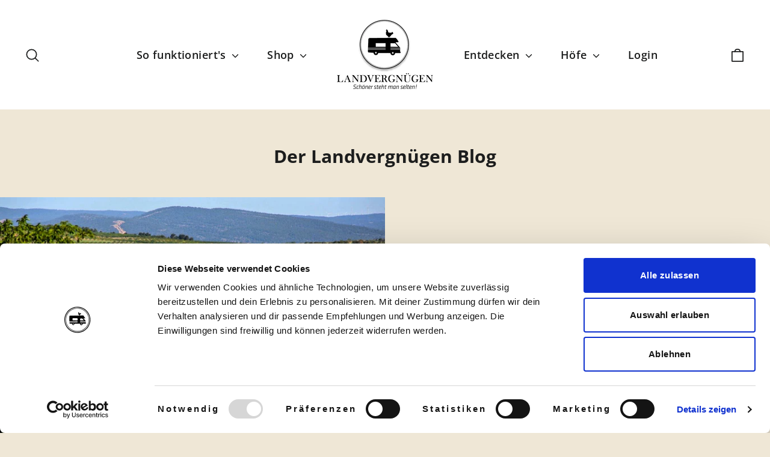

--- FILE ---
content_type: text/html; charset=utf-8
request_url: https://landvergnuegen.com/blogs/news/tagged/fefi
body_size: 26394
content:
<!doctype html>
<html class="no-js" lang="de" dir="ltr">
<head>
  <script type="application/vnd.locksmith+json" data-locksmith>{"version":"v254","locked":false,"initialized":true,"scope":"blog","access_granted":true,"access_denied":false,"requires_customer":false,"manual_lock":false,"remote_lock":false,"has_timeout":false,"remote_rendered":null,"hide_resource":false,"hide_links_to_resource":false,"transparent":true,"locks":{"all":[],"opened":[]},"keys":[],"keys_signature":"35cf410da80a4f1ce6c3520b5bfeef4bec386b713248d2c30acfcbb74f11f024","state":{"template":"blog","theme":133453414668,"product":null,"collection":null,"page":null,"blog":"news","article":null,"app":null},"now":1769229108,"path":"\/blogs\/news","locale_root_url":"\/","canonical_url":"https:\/\/landvergnuegen.com\/blogs\/news\/tagged\/fefi","customer_id":null,"customer_id_signature":"35cf410da80a4f1ce6c3520b5bfeef4bec386b713248d2c30acfcbb74f11f024","cart":null}</script><script data-locksmith>!function(){undefined;!function(){var s=window.Locksmith={},e=document.querySelector('script[type="application/vnd.locksmith+json"]'),n=e&&e.innerHTML;if(s.state={},s.util={},s.loading=!1,n)try{s.state=JSON.parse(n)}catch(d){}if(document.addEventListener&&document.querySelector){var o,a,i,t=[76,79,67,75,83,77,73,84,72,49,49],c=function(){a=t.slice(0)},l="style",r=function(e){e&&27!==e.keyCode&&"click"!==e.type||(document.removeEventListener("keydown",r),document.removeEventListener("click",r),o&&document.body.removeChild(o),o=null)};c(),document.addEventListener("keyup",function(e){if(e.keyCode===a[0]){if(clearTimeout(i),a.shift(),0<a.length)return void(i=setTimeout(c,1e3));c(),r(),(o=document.createElement("div"))[l].width="50%",o[l].maxWidth="1000px",o[l].height="85%",o[l].border="1px rgba(0, 0, 0, 0.2) solid",o[l].background="rgba(255, 255, 255, 0.99)",o[l].borderRadius="4px",o[l].position="fixed",o[l].top="50%",o[l].left="50%",o[l].transform="translateY(-50%) translateX(-50%)",o[l].boxShadow="0 2px 5px rgba(0, 0, 0, 0.3), 0 0 100vh 100vw rgba(0, 0, 0, 0.5)",o[l].zIndex="2147483645";var t=document.createElement("textarea");t.value=JSON.stringify(JSON.parse(n),null,2),t[l].border="none",t[l].display="block",t[l].boxSizing="border-box",t[l].width="100%",t[l].height="100%",t[l].background="transparent",t[l].padding="22px",t[l].fontFamily="monospace",t[l].fontSize="14px",t[l].color="#333",t[l].resize="none",t[l].outline="none",t.readOnly=!0,o.appendChild(t),document.body.appendChild(o),t.addEventListener("click",function(e){e.stopImmediatePropagation()}),t.select(),document.addEventListener("keydown",r),document.addEventListener("click",r)}})}s.isEmbedded=-1!==window.location.search.indexOf("_ab=0&_fd=0&_sc=1"),s.path=s.state.path||window.location.pathname,s.basePath=s.state.locale_root_url.concat("/apps/locksmith").replace(/^\/\//,"/"),s.reloading=!1,s.util.console=window.console||{log:function(){},error:function(){}},s.util.makeUrl=function(e,t){var n,o=s.basePath+e,a=[],i=s.cache();for(n in i)a.push(n+"="+encodeURIComponent(i[n]));for(n in t)a.push(n+"="+encodeURIComponent(t[n]));return s.state.customer_id&&(a.push("customer_id="+encodeURIComponent(s.state.customer_id)),a.push("customer_id_signature="+encodeURIComponent(s.state.customer_id_signature))),o+=(-1===o.indexOf("?")?"?":"&")+a.join("&")},s._initializeCallbacks=[],s.on=function(e,t){if("initialize"!==e)throw'Locksmith.on() currently only supports the "initialize" event';s._initializeCallbacks.push(t)},s.initializeSession=function(e){if(!s.isEmbedded){var t=!1,n=!0,o=!0;(e=e||{}).silent&&(o=n=!(t=!0)),s.ping({silent:t,spinner:n,reload:o,callback:function(){s._initializeCallbacks.forEach(function(e){e()})}})}},s.cache=function(e){var t={};try{var n=function a(e){return(document.cookie.match("(^|; )"+e+"=([^;]*)")||0)[2]};t=JSON.parse(decodeURIComponent(n("locksmith-params")||"{}"))}catch(d){}if(e){for(var o in e)t[o]=e[o];document.cookie="locksmith-params=; expires=Thu, 01 Jan 1970 00:00:00 GMT; path=/",document.cookie="locksmith-params="+encodeURIComponent(JSON.stringify(t))+"; path=/"}return t},s.cache.cart=s.state.cart,s.cache.cartLastSaved=null,s.params=s.cache(),s.util.reload=function(){s.reloading=!0;try{window.location.href=window.location.href.replace(/#.*/,"")}catch(d){s.util.console.error("Preferred reload method failed",d),window.location.reload()}},s.cache.saveCart=function(e){if(!s.cache.cart||s.cache.cart===s.cache.cartLastSaved)return e?e():null;var t=s.cache.cartLastSaved;s.cache.cartLastSaved=s.cache.cart,fetch("/cart/update.js",{method:"POST",headers:{"Content-Type":"application/json",Accept:"application/json"},body:JSON.stringify({attributes:{locksmith:s.cache.cart}})}).then(function(e){if(!e.ok)throw new Error("Cart update failed: "+e.status);return e.json()}).then(function(){e&&e()})["catch"](function(e){if(s.cache.cartLastSaved=t,!s.reloading)throw e})},s.util.spinnerHTML='<style>body{background:#FFF}@keyframes spin{from{transform:rotate(0deg)}to{transform:rotate(360deg)}}#loading{display:flex;width:100%;height:50vh;color:#777;align-items:center;justify-content:center}#loading .spinner{display:block;animation:spin 600ms linear infinite;position:relative;width:50px;height:50px}#loading .spinner-ring{stroke:currentColor;stroke-dasharray:100%;stroke-width:2px;stroke-linecap:round;fill:none}</style><div id="loading"><div class="spinner"><svg width="100%" height="100%"><svg preserveAspectRatio="xMinYMin"><circle class="spinner-ring" cx="50%" cy="50%" r="45%"></circle></svg></svg></div></div>',s.util.clobberBody=function(e){document.body.innerHTML=e},s.util.clobberDocument=function(e){e.responseText&&(e=e.responseText),document.documentElement&&document.removeChild(document.documentElement);var t=document.open("text/html","replace");t.writeln(e),t.close(),setTimeout(function(){var e=t.querySelector("[autofocus]");e&&e.focus()},100)},s.util.serializeForm=function(e){if(e&&"FORM"===e.nodeName){var t,n,o={};for(t=e.elements.length-1;0<=t;t-=1)if(""!==e.elements[t].name)switch(e.elements[t].nodeName){case"INPUT":switch(e.elements[t].type){default:case"text":case"hidden":case"password":case"button":case"reset":case"submit":o[e.elements[t].name]=e.elements[t].value;break;case"checkbox":case"radio":e.elements[t].checked&&(o[e.elements[t].name]=e.elements[t].value);break;case"file":}break;case"TEXTAREA":o[e.elements[t].name]=e.elements[t].value;break;case"SELECT":switch(e.elements[t].type){case"select-one":o[e.elements[t].name]=e.elements[t].value;break;case"select-multiple":for(n=e.elements[t].options.length-1;0<=n;n-=1)e.elements[t].options[n].selected&&(o[e.elements[t].name]=e.elements[t].options[n].value)}break;case"BUTTON":switch(e.elements[t].type){case"reset":case"submit":case"button":o[e.elements[t].name]=e.elements[t].value}}return o}},s.util.on=function(e,i,s,t){t=t||document;var c="locksmith-"+e+i,n=function(e){var t=e.target,n=e.target.parentElement,o=t&&t.className&&(t.className.baseVal||t.className)||"",a=n&&n.className&&(n.className.baseVal||n.className)||"";("string"==typeof o&&-1!==o.split(/\s+/).indexOf(i)||"string"==typeof a&&-1!==a.split(/\s+/).indexOf(i))&&!e[c]&&(e[c]=!0,s(e))};t.attachEvent?t.attachEvent(e,n):t.addEventListener(e,n,!1)},s.util.enableActions=function(e){s.util.on("click","locksmith-action",function(e){e.preventDefault();var t=e.target;t.dataset.confirmWith&&!confirm(t.dataset.confirmWith)||(t.disabled=!0,t.innerText=t.dataset.disableWith,s.post("/action",t.dataset.locksmithParams,{spinner:!1,type:"text",success:function(e){(e=JSON.parse(e.responseText)).message&&alert(e.message),s.util.reload()}}))},e)},s.util.inject=function(e,t){var n=["data","locksmith","append"];if(-1!==t.indexOf(n.join("-"))){var o=document.createElement("div");o.innerHTML=t,e.appendChild(o)}else e.innerHTML=t;var a,i,s=e.querySelectorAll("script");for(i=0;i<s.length;++i){a=s[i];var c=document.createElement("script");if(a.type&&(c.type=a.type),a.src)c.src=a.src;else{var l=document.createTextNode(a.innerHTML);c.appendChild(l)}e.appendChild(c)}var r=e.querySelector("[autofocus]");r&&r.focus()},s.post=function(e,t,n){!1!==(n=n||{}).spinner&&s.util.clobberBody(s.util.spinnerHTML);var o={};n.container===document?(o.layout=1,n.success=function(e){s.util.clobberDocument(e)}):n.container&&(o.layout=0,n.success=function(e){var t=document.getElementById(n.container);s.util.inject(t,e),t.id===t.firstChild.id&&t.parentElement.replaceChild(t.firstChild,t)}),n.form_type&&(t.form_type=n.form_type),n.include_layout_classes!==undefined&&(t.include_layout_classes=n.include_layout_classes),n.lock_id!==undefined&&(t.lock_id=n.lock_id),s.loading=!0;var a=s.util.makeUrl(e,o),i="json"===n.type||"text"===n.type;fetch(a,{method:"POST",headers:{"Content-Type":"application/json",Accept:i?"application/json":"text/html"},body:JSON.stringify(t)}).then(function(e){if(!e.ok)throw new Error("Request failed: "+e.status);return e.text()}).then(function(e){var t=n.success||s.util.clobberDocument;t(i?{responseText:e}:e)})["catch"](function(e){if(!s.reloading)if("dashboard.weglot.com"!==window.location.host){if(!n.silent)throw alert("Something went wrong! Please refresh and try again."),e;console.error(e)}else console.error(e)})["finally"](function(){s.loading=!1})},s.postResource=function(e,t){e.path=s.path,e.search=window.location.search,e.state=s.state,e.passcode&&(e.passcode=e.passcode.trim()),e.email&&(e.email=e.email.trim()),e.state.cart=s.cache.cart,e.locksmith_json=s.jsonTag,e.locksmith_json_signature=s.jsonTagSignature,s.post("/resource",e,t)},s.ping=function(e){if(!s.isEmbedded){e=e||{};var t=function(){e.reload?s.util.reload():"function"==typeof e.callback&&e.callback()};s.post("/ping",{path:s.path,search:window.location.search,state:s.state},{spinner:!!e.spinner,silent:"undefined"==typeof e.silent||e.silent,type:"text",success:function(e){e&&e.responseText?((e=JSON.parse(e.responseText)).messages&&0<e.messages.length&&s.showMessages(e.messages),e.cart&&s.cache.cart!==e.cart?(s.cache.cart=e.cart,s.cache.saveCart(function(){t(),e.cart&&e.cart.match(/^.+:/)&&s.util.reload()})):t()):console.error("[Locksmith] Invalid result in ping callback:",e)}})}},s.timeoutMonitor=function(){var e=s.cache.cart;s.ping({callback:function(){e!==s.cache.cart||setTimeout(function(){s.timeoutMonitor()},6e4)}})},s.showMessages=function(e){var t=document.createElement("div");t.style.position="fixed",t.style.left=0,t.style.right=0,t.style.bottom="-50px",t.style.opacity=0,t.style.background="#191919",t.style.color="#ddd",t.style.transition="bottom 0.2s, opacity 0.2s",t.style.zIndex=999999,t.innerHTML="        <style>          .locksmith-ab .locksmith-b { display: none; }          .locksmith-ab.toggled .locksmith-b { display: flex; }          .locksmith-ab.toggled .locksmith-a { display: none; }          .locksmith-flex { display: flex; flex-wrap: wrap; justify-content: space-between; align-items: center; padding: 10px 20px; }          .locksmith-message + .locksmith-message { border-top: 1px #555 solid; }          .locksmith-message a { color: inherit; font-weight: bold; }          .locksmith-message a:hover { color: inherit; opacity: 0.8; }          a.locksmith-ab-toggle { font-weight: inherit; text-decoration: underline; }          .locksmith-text { flex-grow: 1; }          .locksmith-cta { flex-grow: 0; text-align: right; }          .locksmith-cta button { transform: scale(0.8); transform-origin: left; }          .locksmith-cta > * { display: block; }          .locksmith-cta > * + * { margin-top: 10px; }          .locksmith-message a.locksmith-close { flex-grow: 0; text-decoration: none; margin-left: 15px; font-size: 30px; font-family: monospace; display: block; padding: 2px 10px; }                    @media screen and (max-width: 600px) {            .locksmith-wide-only { display: none !important; }            .locksmith-flex { padding: 0 15px; }            .locksmith-flex > * { margin-top: 5px; margin-bottom: 5px; }            .locksmith-cta { text-align: left; }          }                    @media screen and (min-width: 601px) {            .locksmith-narrow-only { display: none !important; }          }        </style>      "+e.map(function(e){return'<div class="locksmith-message">'+e+"</div>"}).join(""),document.body.appendChild(t),document.body.style.position="relative",document.body.parentElement.style.paddingBottom=t.offsetHeight+"px",setTimeout(function(){t.style.bottom=0,t.style.opacity=1},50),s.util.on("click","locksmith-ab-toggle",function(e){e.preventDefault();for(var t=e.target.parentElement;-1===t.className.split(" ").indexOf("locksmith-ab");)t=t.parentElement;-1!==t.className.split(" ").indexOf("toggled")?t.className=t.className.replace("toggled",""):t.className=t.className+" toggled"}),s.util.enableActions(t)}}()}();</script>
      <script data-locksmith>Locksmith.cache.cart=null</script>

  <script data-locksmith>Locksmith.jsonTag="{\"version\":\"v254\",\"locked\":false,\"initialized\":true,\"scope\":\"blog\",\"access_granted\":true,\"access_denied\":false,\"requires_customer\":false,\"manual_lock\":false,\"remote_lock\":false,\"has_timeout\":false,\"remote_rendered\":null,\"hide_resource\":false,\"hide_links_to_resource\":false,\"transparent\":true,\"locks\":{\"all\":[],\"opened\":[]},\"keys\":[],\"keys_signature\":\"35cf410da80a4f1ce6c3520b5bfeef4bec386b713248d2c30acfcbb74f11f024\",\"state\":{\"template\":\"blog\",\"theme\":133453414668,\"product\":null,\"collection\":null,\"page\":null,\"blog\":\"news\",\"article\":null,\"app\":null},\"now\":1769229108,\"path\":\"\\\/blogs\\\/news\",\"locale_root_url\":\"\\\/\",\"canonical_url\":\"https:\\\/\\\/landvergnuegen.com\\\/blogs\\\/news\\\/tagged\\\/fefi\",\"customer_id\":null,\"customer_id_signature\":\"35cf410da80a4f1ce6c3520b5bfeef4bec386b713248d2c30acfcbb74f11f024\",\"cart\":null}";Locksmith.jsonTagSignature="49215bb40600ba80650b7865ef43c8613b7c4ba5db3744ffe5f3cdf4d407e41f"</script>
  <meta charset="utf-8">
  <meta http-equiv="X-UA-Compatible" content="IE=edge,chrome=1">
  <meta name="viewport" content="width=device-width,initial-scale=1">
  <meta name="theme-color" content="#c9d208">
  
  <link rel="canonical" href="https://landvergnuegen.com/blogs/news/tagged/fefi">
  <link rel="preconnect" href="https://cdn.shopify.com">
  <link rel="preconnect" href="https://fonts.shopifycdn.com">
  <link rel="dns-prefetch" href="https://productreviews.shopifycdn.com">
  <link rel="dns-prefetch" href="https://ajax.googleapis.com">
  <link rel="dns-prefetch" href="https://maps.googleapis.com">
  <link rel="dns-prefetch" href="https://maps.gstatic.com"><link rel="shortcut icon" href="//landvergnuegen.com/cdn/shop/files/android-chrome-512x512_32x32.png?v=1680098949" type="image/png" /><title>Der Landvergnügen Blog
 &ndash; Getaggt &quot;FEFI&quot;&ndash; Landvergnügen: Reise- und Genussführer
</title>
<meta name="description" content="Im Landvergnügen Blog bekommen Sie kontinuierlich interessante Beiträge zum Reisen mit Landvergnügen.">
<meta property="og:site_name" content="Landvergnügen: Reise- und Genussführer">
  <meta property="og:url" content="https://landvergnuegen.com/blogs/news/tagged/fefi"><meta property="og:title" content="Der Landvergnügen Blog">
<meta property="og:type" content="website">
<meta property="og:description" content="Im Landvergnügen Blog bekommen Sie kontinuierlich interessante Beiträge zum Reisen mit Landvergnügen.">
<meta property="og:image" content="http://landvergnuegen.com/cdn/shop/files/landvergnuegen_logo_web_27974d89-af47-476c-842e-664ed3def12f.png?v=1674051159">
<meta property="og:image:secure_url" content="https://landvergnuegen.com/cdn/shop/files/landvergnuegen_logo_web_27974d89-af47-476c-842e-664ed3def12f.png?v=1674051159">
<meta property="og:image:width" content="1200">
    <meta property="og:image:height" content="628"><meta name="twitter:site" content="@">
  <meta name="twitter:card" content="summary_large_image"><meta name="twitter:title" content="Der Landvergnügen Blog">
<meta name="twitter:description" content="Im Landvergnügen Blog bekommen Sie kontinuierlich interessante Beiträge zum Reisen mit Landvergnügen.">
<style data-shopify>@font-face {
  font-family: "Open Sans";
  font-weight: 700;
  font-style: normal;
  font-display: swap;
  src: url("//landvergnuegen.com/cdn/fonts/open_sans/opensans_n7.a9393be1574ea8606c68f4441806b2711d0d13e4.woff2") format("woff2"),
       url("//landvergnuegen.com/cdn/fonts/open_sans/opensans_n7.7b8af34a6ebf52beb1a4c1d8c73ad6910ec2e553.woff") format("woff");
}

  @font-face {
  font-family: "Open Sans";
  font-weight: 600;
  font-style: normal;
  font-display: swap;
  src: url("//landvergnuegen.com/cdn/fonts/open_sans/opensans_n6.15aeff3c913c3fe570c19cdfeed14ce10d09fb08.woff2") format("woff2"),
       url("//landvergnuegen.com/cdn/fonts/open_sans/opensans_n6.14bef14c75f8837a87f70ce22013cb146ee3e9f3.woff") format("woff");
}


  @font-face {
  font-family: "Open Sans";
  font-weight: 800;
  font-style: normal;
  font-display: swap;
  src: url("//landvergnuegen.com/cdn/fonts/open_sans/opensans_n8.8397a8153d7172f9fd2b668340b216c70cae90a5.woff2") format("woff2"),
       url("//landvergnuegen.com/cdn/fonts/open_sans/opensans_n8.e6b8c8da9a85739da8727944118b210848d95f08.woff") format("woff");
}

  @font-face {
  font-family: "Open Sans";
  font-weight: 600;
  font-style: italic;
  font-display: swap;
  src: url("//landvergnuegen.com/cdn/fonts/open_sans/opensans_i6.828bbc1b99433eacd7d50c9f0c1bfe16f27b89a3.woff2") format("woff2"),
       url("//landvergnuegen.com/cdn/fonts/open_sans/opensans_i6.a79e1402e2bbd56b8069014f43ff9c422c30d057.woff") format("woff");
}

  @font-face {
  font-family: "Open Sans";
  font-weight: 800;
  font-style: italic;
  font-display: swap;
  src: url("//landvergnuegen.com/cdn/fonts/open_sans/opensans_i8.677319af1852e587858f0d12fe49bfe640a8e14c.woff2") format("woff2"),
       url("//landvergnuegen.com/cdn/fonts/open_sans/opensans_i8.77fafba30cfcb72e4c6963135ff055209eecce0f.woff") format("woff");
}

</style><link href="//landvergnuegen.com/cdn/shop/t/26/assets/bootstrap.min.css?v=20845840321003162751680085298" rel="stylesheet" type="text/css" media="all" />

  <link href="//landvergnuegen.com/cdn/shop/t/26/assets/theme.css?v=115172713254223546221768251825" rel="stylesheet" type="text/css" media="all" />
  <link href="//landvergnuegen.com/cdn/shop/t/26/assets/custom.css?v=104494991031676041341731403883" rel="stylesheet" type="text/css" media="all" />
<style data-shopify>:root {
    --typeHeaderPrimary: "Open Sans";
    --typeHeaderFallback: sans-serif;
    --typeHeaderSize: 30px;
    --typeHeaderWeight: 700;
    --typeHeaderLineHeight: 1.2;
    --typeHeaderSpacing: 0.0em;

    --typeBasePrimary:"Open Sans";
    --typeBaseFallback:sans-serif;
    --typeBaseSize: 17px;
    --typeBaseWeight: 600;
    --typeBaseLineHeight: 1.6;
    --typeBaseSpacing: 0.025em;

    --iconWeight: 4px;
    --iconLinecaps: round;
  }

  
.collection-hero__content:before,
  .hero__image-wrapper:before,
  .hero__media:before {
    background-image: linear-gradient(to bottom, rgba(0, 0, 0, 0.0) 0%, rgba(0, 0, 0, 0.0) 40%, rgba(0, 0, 0, 0.62) 100%);
  }

  .skrim__item-content .skrim__overlay:after {
    background-image: linear-gradient(to bottom, rgba(0, 0, 0, 0.0) 30%, rgba(0, 0, 0, 0.62) 100%);
  }

  .placeholder-content {
    background-image: linear-gradient(100deg, #efe7d6 40%, #ebe1cb 63%, #efe7d6 79%);
  }</style><script>
    document.documentElement.className = document.documentElement.className.replace('no-js', 'js');

    window.theme = window.theme || {};
    theme.routes = {
      home: "/",
      cart: "/cart.js",
      cartPage: "/cart",
      cartAdd: "/cart/add.js",
      cartChange: "/cart/change.js",
      search: "/search"
    };
    theme.strings = {
      soldOut: "Ausverkauft",
      unavailable: "Nicht verfügbar",
      inStockLabel: "Auf Lager",
      oneStockLabel: "",
      otherStockLabel: "",
      willNotShipUntil: "Wird nach dem [date] versendet",
      willBeInStockAfter: "Wird nach dem [date] auf Lager sein",
      waitingForStock: "Inventar auf dem Weg",
      cartSavings: "Sie sparen [savings]",
      cartEmpty: "Ihr Einkaufswagen ist im Moment leer.",
      cartTermsConfirmation: "Sie müssen den Verkaufsbedingungen zustimmen, um auszuchecken",
      searchCollections: "Kollektionen:",
      searchPages: "Seiten:",
      searchArticles: "Artikel:"
    };
    theme.settings = {
      cartType: "drawer",
      isCustomerTemplate: false,
      moneyFormat: "€{{amount}}",
      predictiveSearch: true,
      predictiveSearchType: "product,article,page,collection",
      quickView: true,
      themeName: 'Motion',
      themeVersion: "10.0.0"
    };
  </script>

  <script>window.performance && window.performance.mark && window.performance.mark('shopify.content_for_header.start');</script><meta name="google-site-verification" content="F2ZOtLIslhkNxopwxQlX0_LmGLkIActJdHUMZUSlOWg">
<meta name="google-site-verification" content="mWfkM6WYwbLXQhpc_2cqS8B9jXgaMA2f51Z9cNWw9fc">
<meta name="facebook-domain-verification" content="u6g9bsijq6s9a5dr14c40aetonkg3g">
<meta id="shopify-digital-wallet" name="shopify-digital-wallet" content="/10701486/digital_wallets/dialog">
<meta name="shopify-checkout-api-token" content="9d4a6f1c2c85a7c82c0355b0f70661b6">
<meta id="in-context-paypal-metadata" data-shop-id="10701486" data-venmo-supported="false" data-environment="production" data-locale="de_DE" data-paypal-v4="true" data-currency="EUR">
<link rel="alternate" type="application/atom+xml" title="Feed" href="/blogs/news/tagged/fefi.atom" />
<link rel="next" href="/blogs/news/tagged/fefi?page=2">
<script async="async" src="/checkouts/internal/preloads.js?locale=de-DE"></script>
<script id="shopify-features" type="application/json">{"accessToken":"9d4a6f1c2c85a7c82c0355b0f70661b6","betas":["rich-media-storefront-analytics"],"domain":"landvergnuegen.com","predictiveSearch":true,"shopId":10701486,"locale":"de"}</script>
<script>var Shopify = Shopify || {};
Shopify.shop = "landvergnuegen.myshopify.com";
Shopify.locale = "de";
Shopify.currency = {"active":"EUR","rate":"1.0"};
Shopify.country = "DE";
Shopify.theme = {"name":"landvergnuegen-com-motion-v1\/main","id":133453414668,"schema_name":"Motion","schema_version":"10.0.0","theme_store_id":null,"role":"main"};
Shopify.theme.handle = "null";
Shopify.theme.style = {"id":null,"handle":null};
Shopify.cdnHost = "landvergnuegen.com/cdn";
Shopify.routes = Shopify.routes || {};
Shopify.routes.root = "/";</script>
<script type="module">!function(o){(o.Shopify=o.Shopify||{}).modules=!0}(window);</script>
<script>!function(o){function n(){var o=[];function n(){o.push(Array.prototype.slice.apply(arguments))}return n.q=o,n}var t=o.Shopify=o.Shopify||{};t.loadFeatures=n(),t.autoloadFeatures=n()}(window);</script>
<script id="shop-js-analytics" type="application/json">{"pageType":"blog"}</script>
<script defer="defer" async type="module" src="//landvergnuegen.com/cdn/shopifycloud/shop-js/modules/v2/client.init-shop-cart-sync_e98Ab_XN.de.esm.js"></script>
<script defer="defer" async type="module" src="//landvergnuegen.com/cdn/shopifycloud/shop-js/modules/v2/chunk.common_Pcw9EP95.esm.js"></script>
<script defer="defer" async type="module" src="//landvergnuegen.com/cdn/shopifycloud/shop-js/modules/v2/chunk.modal_CzmY4ZhL.esm.js"></script>
<script type="module">
  await import("//landvergnuegen.com/cdn/shopifycloud/shop-js/modules/v2/client.init-shop-cart-sync_e98Ab_XN.de.esm.js");
await import("//landvergnuegen.com/cdn/shopifycloud/shop-js/modules/v2/chunk.common_Pcw9EP95.esm.js");
await import("//landvergnuegen.com/cdn/shopifycloud/shop-js/modules/v2/chunk.modal_CzmY4ZhL.esm.js");

  window.Shopify.SignInWithShop?.initShopCartSync?.({"fedCMEnabled":true,"windoidEnabled":true});

</script>
<script>(function() {
  var isLoaded = false;
  function asyncLoad() {
    if (isLoaded) return;
    isLoaded = true;
    var urls = ["https:\/\/countdown.conversionbear.com\/script?app=countdown\u0026shop=landvergnuegen.myshopify.com"];
    for (var i = 0; i < urls.length; i++) {
      var s = document.createElement('script');
      s.type = 'text/javascript';
      s.async = true;
      s.src = urls[i];
      var x = document.getElementsByTagName('script')[0];
      x.parentNode.insertBefore(s, x);
    }
  };
  if(window.attachEvent) {
    window.attachEvent('onload', asyncLoad);
  } else {
    window.addEventListener('load', asyncLoad, false);
  }
})();</script>
<script id="__st">var __st={"a":10701486,"offset":3600,"reqid":"26397672-53a1-4200-9ba0-37df6371c0bf-1769229107","pageurl":"landvergnuegen.com\/blogs\/news\/tagged\/fefi","s":"blogs-43158023","u":"8d3e9cca6d80","p":"blog","rtyp":"blog","rid":43158023};</script>
<script>window.ShopifyPaypalV4VisibilityTracking = true;</script>
<script id="captcha-bootstrap">!function(){'use strict';const t='contact',e='account',n='new_comment',o=[[t,t],['blogs',n],['comments',n],[t,'customer']],c=[[e,'customer_login'],[e,'guest_login'],[e,'recover_customer_password'],[e,'create_customer']],r=t=>t.map((([t,e])=>`form[action*='/${t}']:not([data-nocaptcha='true']) input[name='form_type'][value='${e}']`)).join(','),a=t=>()=>t?[...document.querySelectorAll(t)].map((t=>t.form)):[];function s(){const t=[...o],e=r(t);return a(e)}const i='password',u='form_key',d=['recaptcha-v3-token','g-recaptcha-response','h-captcha-response',i],f=()=>{try{return window.sessionStorage}catch{return}},m='__shopify_v',_=t=>t.elements[u];function p(t,e,n=!1){try{const o=window.sessionStorage,c=JSON.parse(o.getItem(e)),{data:r}=function(t){const{data:e,action:n}=t;return t[m]||n?{data:e,action:n}:{data:t,action:n}}(c);for(const[e,n]of Object.entries(r))t.elements[e]&&(t.elements[e].value=n);n&&o.removeItem(e)}catch(o){console.error('form repopulation failed',{error:o})}}const l='form_type',E='cptcha';function T(t){t.dataset[E]=!0}const w=window,h=w.document,L='Shopify',v='ce_forms',y='captcha';let A=!1;((t,e)=>{const n=(g='f06e6c50-85a8-45c8-87d0-21a2b65856fe',I='https://cdn.shopify.com/shopifycloud/storefront-forms-hcaptcha/ce_storefront_forms_captcha_hcaptcha.v1.5.2.iife.js',D={infoText:'Durch hCaptcha geschützt',privacyText:'Datenschutz',termsText:'Allgemeine Geschäftsbedingungen'},(t,e,n)=>{const o=w[L][v],c=o.bindForm;if(c)return c(t,g,e,D).then(n);var r;o.q.push([[t,g,e,D],n]),r=I,A||(h.body.append(Object.assign(h.createElement('script'),{id:'captcha-provider',async:!0,src:r})),A=!0)});var g,I,D;w[L]=w[L]||{},w[L][v]=w[L][v]||{},w[L][v].q=[],w[L][y]=w[L][y]||{},w[L][y].protect=function(t,e){n(t,void 0,e),T(t)},Object.freeze(w[L][y]),function(t,e,n,w,h,L){const[v,y,A,g]=function(t,e,n){const i=e?o:[],u=t?c:[],d=[...i,...u],f=r(d),m=r(i),_=r(d.filter((([t,e])=>n.includes(e))));return[a(f),a(m),a(_),s()]}(w,h,L),I=t=>{const e=t.target;return e instanceof HTMLFormElement?e:e&&e.form},D=t=>v().includes(t);t.addEventListener('submit',(t=>{const e=I(t);if(!e)return;const n=D(e)&&!e.dataset.hcaptchaBound&&!e.dataset.recaptchaBound,o=_(e),c=g().includes(e)&&(!o||!o.value);(n||c)&&t.preventDefault(),c&&!n&&(function(t){try{if(!f())return;!function(t){const e=f();if(!e)return;const n=_(t);if(!n)return;const o=n.value;o&&e.removeItem(o)}(t);const e=Array.from(Array(32),(()=>Math.random().toString(36)[2])).join('');!function(t,e){_(t)||t.append(Object.assign(document.createElement('input'),{type:'hidden',name:u})),t.elements[u].value=e}(t,e),function(t,e){const n=f();if(!n)return;const o=[...t.querySelectorAll(`input[type='${i}']`)].map((({name:t})=>t)),c=[...d,...o],r={};for(const[a,s]of new FormData(t).entries())c.includes(a)||(r[a]=s);n.setItem(e,JSON.stringify({[m]:1,action:t.action,data:r}))}(t,e)}catch(e){console.error('failed to persist form',e)}}(e),e.submit())}));const S=(t,e)=>{t&&!t.dataset[E]&&(n(t,e.some((e=>e===t))),T(t))};for(const o of['focusin','change'])t.addEventListener(o,(t=>{const e=I(t);D(e)&&S(e,y())}));const B=e.get('form_key'),M=e.get(l),P=B&&M;t.addEventListener('DOMContentLoaded',(()=>{const t=y();if(P)for(const e of t)e.elements[l].value===M&&p(e,B);[...new Set([...A(),...v().filter((t=>'true'===t.dataset.shopifyCaptcha))])].forEach((e=>S(e,t)))}))}(h,new URLSearchParams(w.location.search),n,t,e,['guest_login'])})(!0,!0)}();</script>
<script integrity="sha256-4kQ18oKyAcykRKYeNunJcIwy7WH5gtpwJnB7kiuLZ1E=" data-source-attribution="shopify.loadfeatures" defer="defer" src="//landvergnuegen.com/cdn/shopifycloud/storefront/assets/storefront/load_feature-a0a9edcb.js" crossorigin="anonymous"></script>
<script data-source-attribution="shopify.dynamic_checkout.dynamic.init">var Shopify=Shopify||{};Shopify.PaymentButton=Shopify.PaymentButton||{isStorefrontPortableWallets:!0,init:function(){window.Shopify.PaymentButton.init=function(){};var t=document.createElement("script");t.src="https://landvergnuegen.com/cdn/shopifycloud/portable-wallets/latest/portable-wallets.de.js",t.type="module",document.head.appendChild(t)}};
</script>
<script data-source-attribution="shopify.dynamic_checkout.buyer_consent">
  function portableWalletsHideBuyerConsent(e){var t=document.getElementById("shopify-buyer-consent"),n=document.getElementById("shopify-subscription-policy-button");t&&n&&(t.classList.add("hidden"),t.setAttribute("aria-hidden","true"),n.removeEventListener("click",e))}function portableWalletsShowBuyerConsent(e){var t=document.getElementById("shopify-buyer-consent"),n=document.getElementById("shopify-subscription-policy-button");t&&n&&(t.classList.remove("hidden"),t.removeAttribute("aria-hidden"),n.addEventListener("click",e))}window.Shopify?.PaymentButton&&(window.Shopify.PaymentButton.hideBuyerConsent=portableWalletsHideBuyerConsent,window.Shopify.PaymentButton.showBuyerConsent=portableWalletsShowBuyerConsent);
</script>
<script data-source-attribution="shopify.dynamic_checkout.cart.bootstrap">document.addEventListener("DOMContentLoaded",(function(){function t(){return document.querySelector("shopify-accelerated-checkout-cart, shopify-accelerated-checkout")}if(t())Shopify.PaymentButton.init();else{new MutationObserver((function(e,n){t()&&(Shopify.PaymentButton.init(),n.disconnect())})).observe(document.body,{childList:!0,subtree:!0})}}));
</script>
<link id="shopify-accelerated-checkout-styles" rel="stylesheet" media="screen" href="https://landvergnuegen.com/cdn/shopifycloud/portable-wallets/latest/accelerated-checkout-backwards-compat.css" crossorigin="anonymous">
<style id="shopify-accelerated-checkout-cart">
        #shopify-buyer-consent {
  margin-top: 1em;
  display: inline-block;
  width: 100%;
}

#shopify-buyer-consent.hidden {
  display: none;
}

#shopify-subscription-policy-button {
  background: none;
  border: none;
  padding: 0;
  text-decoration: underline;
  font-size: inherit;
  cursor: pointer;
}

#shopify-subscription-policy-button::before {
  box-shadow: none;
}

      </style>

<script>window.performance && window.performance.mark && window.performance.mark('shopify.content_for_header.end');</script>

  <script src="//landvergnuegen.com/cdn/shop/t/26/assets/vendor-scripts-v14.js" defer="defer"></script><script src="//landvergnuegen.com/cdn/shop/t/26/assets/theme.js?v=172926810228984541471664978019" defer="defer"></script>

  <script id="Cookiebot" src="https://consent.cookiebot.com/uc.js" data-cbid="5877c709-c895-4481-a06f-078ac9d1ab08" type="text/javascript" async></script>
  
<!-- BEGIN app block: shopify://apps/minmaxify-order-limits/blocks/app-embed-block/3acfba32-89f3-4377-ae20-cbb9abc48475 --><script type="text/javascript" src="https://shopifyorderlimits.s3.amazonaws.com/limits/landvergnuegen.myshopify.com?v=101c&r=20230623171431"></script>

<!-- END app block --><!-- BEGIN app block: shopify://apps/klaviyo-email-marketing-sms/blocks/klaviyo-onsite-embed/2632fe16-c075-4321-a88b-50b567f42507 -->












  <script async src="https://static.klaviyo.com/onsite/js/S5vHDP/klaviyo.js?company_id=S5vHDP"></script>
  <script>!function(){if(!window.klaviyo){window._klOnsite=window._klOnsite||[];try{window.klaviyo=new Proxy({},{get:function(n,i){return"push"===i?function(){var n;(n=window._klOnsite).push.apply(n,arguments)}:function(){for(var n=arguments.length,o=new Array(n),w=0;w<n;w++)o[w]=arguments[w];var t="function"==typeof o[o.length-1]?o.pop():void 0,e=new Promise((function(n){window._klOnsite.push([i].concat(o,[function(i){t&&t(i),n(i)}]))}));return e}}})}catch(n){window.klaviyo=window.klaviyo||[],window.klaviyo.push=function(){var n;(n=window._klOnsite).push.apply(n,arguments)}}}}();</script>

  




  <script>
    window.klaviyoReviewsProductDesignMode = false
  </script>







<!-- END app block --><link href="https://monorail-edge.shopifysvc.com" rel="dns-prefetch">
<script>(function(){if ("sendBeacon" in navigator && "performance" in window) {try {var session_token_from_headers = performance.getEntriesByType('navigation')[0].serverTiming.find(x => x.name == '_s').description;} catch {var session_token_from_headers = undefined;}var session_cookie_matches = document.cookie.match(/_shopify_s=([^;]*)/);var session_token_from_cookie = session_cookie_matches && session_cookie_matches.length === 2 ? session_cookie_matches[1] : "";var session_token = session_token_from_headers || session_token_from_cookie || "";function handle_abandonment_event(e) {var entries = performance.getEntries().filter(function(entry) {return /monorail-edge.shopifysvc.com/.test(entry.name);});if (!window.abandonment_tracked && entries.length === 0) {window.abandonment_tracked = true;var currentMs = Date.now();var navigation_start = performance.timing.navigationStart;var payload = {shop_id: 10701486,url: window.location.href,navigation_start,duration: currentMs - navigation_start,session_token,page_type: "blog"};window.navigator.sendBeacon("https://monorail-edge.shopifysvc.com/v1/produce", JSON.stringify({schema_id: "online_store_buyer_site_abandonment/1.1",payload: payload,metadata: {event_created_at_ms: currentMs,event_sent_at_ms: currentMs}}));}}window.addEventListener('pagehide', handle_abandonment_event);}}());</script>
<script id="web-pixels-manager-setup">(function e(e,d,r,n,o){if(void 0===o&&(o={}),!Boolean(null===(a=null===(i=window.Shopify)||void 0===i?void 0:i.analytics)||void 0===a?void 0:a.replayQueue)){var i,a;window.Shopify=window.Shopify||{};var t=window.Shopify;t.analytics=t.analytics||{};var s=t.analytics;s.replayQueue=[],s.publish=function(e,d,r){return s.replayQueue.push([e,d,r]),!0};try{self.performance.mark("wpm:start")}catch(e){}var l=function(){var e={modern:/Edge?\/(1{2}[4-9]|1[2-9]\d|[2-9]\d{2}|\d{4,})\.\d+(\.\d+|)|Firefox\/(1{2}[4-9]|1[2-9]\d|[2-9]\d{2}|\d{4,})\.\d+(\.\d+|)|Chrom(ium|e)\/(9{2}|\d{3,})\.\d+(\.\d+|)|(Maci|X1{2}).+ Version\/(15\.\d+|(1[6-9]|[2-9]\d|\d{3,})\.\d+)([,.]\d+|)( \(\w+\)|)( Mobile\/\w+|) Safari\/|Chrome.+OPR\/(9{2}|\d{3,})\.\d+\.\d+|(CPU[ +]OS|iPhone[ +]OS|CPU[ +]iPhone|CPU IPhone OS|CPU iPad OS)[ +]+(15[._]\d+|(1[6-9]|[2-9]\d|\d{3,})[._]\d+)([._]\d+|)|Android:?[ /-](13[3-9]|1[4-9]\d|[2-9]\d{2}|\d{4,})(\.\d+|)(\.\d+|)|Android.+Firefox\/(13[5-9]|1[4-9]\d|[2-9]\d{2}|\d{4,})\.\d+(\.\d+|)|Android.+Chrom(ium|e)\/(13[3-9]|1[4-9]\d|[2-9]\d{2}|\d{4,})\.\d+(\.\d+|)|SamsungBrowser\/([2-9]\d|\d{3,})\.\d+/,legacy:/Edge?\/(1[6-9]|[2-9]\d|\d{3,})\.\d+(\.\d+|)|Firefox\/(5[4-9]|[6-9]\d|\d{3,})\.\d+(\.\d+|)|Chrom(ium|e)\/(5[1-9]|[6-9]\d|\d{3,})\.\d+(\.\d+|)([\d.]+$|.*Safari\/(?![\d.]+ Edge\/[\d.]+$))|(Maci|X1{2}).+ Version\/(10\.\d+|(1[1-9]|[2-9]\d|\d{3,})\.\d+)([,.]\d+|)( \(\w+\)|)( Mobile\/\w+|) Safari\/|Chrome.+OPR\/(3[89]|[4-9]\d|\d{3,})\.\d+\.\d+|(CPU[ +]OS|iPhone[ +]OS|CPU[ +]iPhone|CPU IPhone OS|CPU iPad OS)[ +]+(10[._]\d+|(1[1-9]|[2-9]\d|\d{3,})[._]\d+)([._]\d+|)|Android:?[ /-](13[3-9]|1[4-9]\d|[2-9]\d{2}|\d{4,})(\.\d+|)(\.\d+|)|Mobile Safari.+OPR\/([89]\d|\d{3,})\.\d+\.\d+|Android.+Firefox\/(13[5-9]|1[4-9]\d|[2-9]\d{2}|\d{4,})\.\d+(\.\d+|)|Android.+Chrom(ium|e)\/(13[3-9]|1[4-9]\d|[2-9]\d{2}|\d{4,})\.\d+(\.\d+|)|Android.+(UC? ?Browser|UCWEB|U3)[ /]?(15\.([5-9]|\d{2,})|(1[6-9]|[2-9]\d|\d{3,})\.\d+)\.\d+|SamsungBrowser\/(5\.\d+|([6-9]|\d{2,})\.\d+)|Android.+MQ{2}Browser\/(14(\.(9|\d{2,})|)|(1[5-9]|[2-9]\d|\d{3,})(\.\d+|))(\.\d+|)|K[Aa][Ii]OS\/(3\.\d+|([4-9]|\d{2,})\.\d+)(\.\d+|)/},d=e.modern,r=e.legacy,n=navigator.userAgent;return n.match(d)?"modern":n.match(r)?"legacy":"unknown"}(),u="modern"===l?"modern":"legacy",c=(null!=n?n:{modern:"",legacy:""})[u],f=function(e){return[e.baseUrl,"/wpm","/b",e.hashVersion,"modern"===e.buildTarget?"m":"l",".js"].join("")}({baseUrl:d,hashVersion:r,buildTarget:u}),m=function(e){var d=e.version,r=e.bundleTarget,n=e.surface,o=e.pageUrl,i=e.monorailEndpoint;return{emit:function(e){var a=e.status,t=e.errorMsg,s=(new Date).getTime(),l=JSON.stringify({metadata:{event_sent_at_ms:s},events:[{schema_id:"web_pixels_manager_load/3.1",payload:{version:d,bundle_target:r,page_url:o,status:a,surface:n,error_msg:t},metadata:{event_created_at_ms:s}}]});if(!i)return console&&console.warn&&console.warn("[Web Pixels Manager] No Monorail endpoint provided, skipping logging."),!1;try{return self.navigator.sendBeacon.bind(self.navigator)(i,l)}catch(e){}var u=new XMLHttpRequest;try{return u.open("POST",i,!0),u.setRequestHeader("Content-Type","text/plain"),u.send(l),!0}catch(e){return console&&console.warn&&console.warn("[Web Pixels Manager] Got an unhandled error while logging to Monorail."),!1}}}}({version:r,bundleTarget:l,surface:e.surface,pageUrl:self.location.href,monorailEndpoint:e.monorailEndpoint});try{o.browserTarget=l,function(e){var d=e.src,r=e.async,n=void 0===r||r,o=e.onload,i=e.onerror,a=e.sri,t=e.scriptDataAttributes,s=void 0===t?{}:t,l=document.createElement("script"),u=document.querySelector("head"),c=document.querySelector("body");if(l.async=n,l.src=d,a&&(l.integrity=a,l.crossOrigin="anonymous"),s)for(var f in s)if(Object.prototype.hasOwnProperty.call(s,f))try{l.dataset[f]=s[f]}catch(e){}if(o&&l.addEventListener("load",o),i&&l.addEventListener("error",i),u)u.appendChild(l);else{if(!c)throw new Error("Did not find a head or body element to append the script");c.appendChild(l)}}({src:f,async:!0,onload:function(){if(!function(){var e,d;return Boolean(null===(d=null===(e=window.Shopify)||void 0===e?void 0:e.analytics)||void 0===d?void 0:d.initialized)}()){var d=window.webPixelsManager.init(e)||void 0;if(d){var r=window.Shopify.analytics;r.replayQueue.forEach((function(e){var r=e[0],n=e[1],o=e[2];d.publishCustomEvent(r,n,o)})),r.replayQueue=[],r.publish=d.publishCustomEvent,r.visitor=d.visitor,r.initialized=!0}}},onerror:function(){return m.emit({status:"failed",errorMsg:"".concat(f," has failed to load")})},sri:function(e){var d=/^sha384-[A-Za-z0-9+/=]+$/;return"string"==typeof e&&d.test(e)}(c)?c:"",scriptDataAttributes:o}),m.emit({status:"loading"})}catch(e){m.emit({status:"failed",errorMsg:(null==e?void 0:e.message)||"Unknown error"})}}})({shopId: 10701486,storefrontBaseUrl: "https://landvergnuegen.com",extensionsBaseUrl: "https://extensions.shopifycdn.com/cdn/shopifycloud/web-pixels-manager",monorailEndpoint: "https://monorail-edge.shopifysvc.com/unstable/produce_batch",surface: "storefront-renderer",enabledBetaFlags: ["2dca8a86"],webPixelsConfigList: [{"id":"1474134284","configuration":"{\"accountID\":\"S5vHDP\",\"webPixelConfig\":\"eyJlbmFibGVBZGRlZFRvQ2FydEV2ZW50cyI6IHRydWV9\"}","eventPayloadVersion":"v1","runtimeContext":"STRICT","scriptVersion":"524f6c1ee37bacdca7657a665bdca589","type":"APP","apiClientId":123074,"privacyPurposes":["ANALYTICS","MARKETING"],"dataSharingAdjustments":{"protectedCustomerApprovalScopes":["read_customer_address","read_customer_email","read_customer_name","read_customer_personal_data","read_customer_phone"]}},{"id":"1084948748","configuration":"{\"pixelCode\":\"CO6L7GJC77U4F0RACSPG\"}","eventPayloadVersion":"v1","runtimeContext":"STRICT","scriptVersion":"22e92c2ad45662f435e4801458fb78cc","type":"APP","apiClientId":4383523,"privacyPurposes":["ANALYTICS","MARKETING","SALE_OF_DATA"],"dataSharingAdjustments":{"protectedCustomerApprovalScopes":["read_customer_address","read_customer_email","read_customer_name","read_customer_personal_data","read_customer_phone"]}},{"id":"893518092","configuration":"{\"config\":\"{\\\"pixel_id\\\":\\\"AW-970336824\\\",\\\"target_country\\\":\\\"DE\\\",\\\"gtag_events\\\":[{\\\"type\\\":\\\"search\\\",\\\"action_label\\\":\\\"AW-970336824\\\/JJAkCImTmYMYELjU2M4D\\\"},{\\\"type\\\":\\\"begin_checkout\\\",\\\"action_label\\\":\\\"AW-970336824\\\/bi0NCIaTmYMYELjU2M4D\\\"},{\\\"type\\\":\\\"view_item\\\",\\\"action_label\\\":[\\\"AW-970336824\\\/cQpFCICTmYMYELjU2M4D\\\",\\\"MC-YZ62JFRH4M\\\"]},{\\\"type\\\":\\\"purchase\\\",\\\"action_label\\\":[\\\"AW-970336824\\\/X7nhCP2SmYMYELjU2M4D\\\",\\\"MC-YZ62JFRH4M\\\"]},{\\\"type\\\":\\\"page_view\\\",\\\"action_label\\\":[\\\"AW-970336824\\\/1Nh3CPqSmYMYELjU2M4D\\\",\\\"MC-YZ62JFRH4M\\\"]},{\\\"type\\\":\\\"add_payment_info\\\",\\\"action_label\\\":\\\"AW-970336824\\\/LcFdCIyTmYMYELjU2M4D\\\"},{\\\"type\\\":\\\"add_to_cart\\\",\\\"action_label\\\":\\\"AW-970336824\\\/EPsGCIOTmYMYELjU2M4D\\\"}],\\\"enable_monitoring_mode\\\":false}\"}","eventPayloadVersion":"v1","runtimeContext":"OPEN","scriptVersion":"b2a88bafab3e21179ed38636efcd8a93","type":"APP","apiClientId":1780363,"privacyPurposes":[],"dataSharingAdjustments":{"protectedCustomerApprovalScopes":["read_customer_address","read_customer_email","read_customer_name","read_customer_personal_data","read_customer_phone"]}},{"id":"403472652","configuration":"{\"pixel_id\":\"493442314168517\",\"pixel_type\":\"facebook_pixel\",\"metaapp_system_user_token\":\"-\"}","eventPayloadVersion":"v1","runtimeContext":"OPEN","scriptVersion":"ca16bc87fe92b6042fbaa3acc2fbdaa6","type":"APP","apiClientId":2329312,"privacyPurposes":["ANALYTICS","MARKETING","SALE_OF_DATA"],"dataSharingAdjustments":{"protectedCustomerApprovalScopes":["read_customer_address","read_customer_email","read_customer_name","read_customer_personal_data","read_customer_phone"]}},{"id":"59015436","eventPayloadVersion":"1","runtimeContext":"LAX","scriptVersion":"1","type":"CUSTOM","privacyPurposes":["ANALYTICS","MARKETING","SALE_OF_DATA"],"name":"GTM"},{"id":"shopify-app-pixel","configuration":"{}","eventPayloadVersion":"v1","runtimeContext":"STRICT","scriptVersion":"0450","apiClientId":"shopify-pixel","type":"APP","privacyPurposes":["ANALYTICS","MARKETING"]},{"id":"shopify-custom-pixel","eventPayloadVersion":"v1","runtimeContext":"LAX","scriptVersion":"0450","apiClientId":"shopify-pixel","type":"CUSTOM","privacyPurposes":["ANALYTICS","MARKETING"]}],isMerchantRequest: false,initData: {"shop":{"name":"Landvergnügen: Reise- und Genussführer","paymentSettings":{"currencyCode":"EUR"},"myshopifyDomain":"landvergnuegen.myshopify.com","countryCode":"DE","storefrontUrl":"https:\/\/landvergnuegen.com"},"customer":null,"cart":null,"checkout":null,"productVariants":[],"purchasingCompany":null},},"https://landvergnuegen.com/cdn","fcfee988w5aeb613cpc8e4bc33m6693e112",{"modern":"","legacy":""},{"shopId":"10701486","storefrontBaseUrl":"https:\/\/landvergnuegen.com","extensionBaseUrl":"https:\/\/extensions.shopifycdn.com\/cdn\/shopifycloud\/web-pixels-manager","surface":"storefront-renderer","enabledBetaFlags":"[\"2dca8a86\"]","isMerchantRequest":"false","hashVersion":"fcfee988w5aeb613cpc8e4bc33m6693e112","publish":"custom","events":"[[\"page_viewed\",{}]]"});</script><script>
  window.ShopifyAnalytics = window.ShopifyAnalytics || {};
  window.ShopifyAnalytics.meta = window.ShopifyAnalytics.meta || {};
  window.ShopifyAnalytics.meta.currency = 'EUR';
  var meta = {"page":{"pageType":"blog","resourceType":"blog","resourceId":43158023,"requestId":"26397672-53a1-4200-9ba0-37df6371c0bf-1769229107"}};
  for (var attr in meta) {
    window.ShopifyAnalytics.meta[attr] = meta[attr];
  }
</script>
<script class="analytics">
  (function () {
    var customDocumentWrite = function(content) {
      var jquery = null;

      if (window.jQuery) {
        jquery = window.jQuery;
      } else if (window.Checkout && window.Checkout.$) {
        jquery = window.Checkout.$;
      }

      if (jquery) {
        jquery('body').append(content);
      }
    };

    var hasLoggedConversion = function(token) {
      if (token) {
        return document.cookie.indexOf('loggedConversion=' + token) !== -1;
      }
      return false;
    }

    var setCookieIfConversion = function(token) {
      if (token) {
        var twoMonthsFromNow = new Date(Date.now());
        twoMonthsFromNow.setMonth(twoMonthsFromNow.getMonth() + 2);

        document.cookie = 'loggedConversion=' + token + '; expires=' + twoMonthsFromNow;
      }
    }

    var trekkie = window.ShopifyAnalytics.lib = window.trekkie = window.trekkie || [];
    if (trekkie.integrations) {
      return;
    }
    trekkie.methods = [
      'identify',
      'page',
      'ready',
      'track',
      'trackForm',
      'trackLink'
    ];
    trekkie.factory = function(method) {
      return function() {
        var args = Array.prototype.slice.call(arguments);
        args.unshift(method);
        trekkie.push(args);
        return trekkie;
      };
    };
    for (var i = 0; i < trekkie.methods.length; i++) {
      var key = trekkie.methods[i];
      trekkie[key] = trekkie.factory(key);
    }
    trekkie.load = function(config) {
      trekkie.config = config || {};
      trekkie.config.initialDocumentCookie = document.cookie;
      var first = document.getElementsByTagName('script')[0];
      var script = document.createElement('script');
      script.type = 'text/javascript';
      script.onerror = function(e) {
        var scriptFallback = document.createElement('script');
        scriptFallback.type = 'text/javascript';
        scriptFallback.onerror = function(error) {
                var Monorail = {
      produce: function produce(monorailDomain, schemaId, payload) {
        var currentMs = new Date().getTime();
        var event = {
          schema_id: schemaId,
          payload: payload,
          metadata: {
            event_created_at_ms: currentMs,
            event_sent_at_ms: currentMs
          }
        };
        return Monorail.sendRequest("https://" + monorailDomain + "/v1/produce", JSON.stringify(event));
      },
      sendRequest: function sendRequest(endpointUrl, payload) {
        // Try the sendBeacon API
        if (window && window.navigator && typeof window.navigator.sendBeacon === 'function' && typeof window.Blob === 'function' && !Monorail.isIos12()) {
          var blobData = new window.Blob([payload], {
            type: 'text/plain'
          });

          if (window.navigator.sendBeacon(endpointUrl, blobData)) {
            return true;
          } // sendBeacon was not successful

        } // XHR beacon

        var xhr = new XMLHttpRequest();

        try {
          xhr.open('POST', endpointUrl);
          xhr.setRequestHeader('Content-Type', 'text/plain');
          xhr.send(payload);
        } catch (e) {
          console.log(e);
        }

        return false;
      },
      isIos12: function isIos12() {
        return window.navigator.userAgent.lastIndexOf('iPhone; CPU iPhone OS 12_') !== -1 || window.navigator.userAgent.lastIndexOf('iPad; CPU OS 12_') !== -1;
      }
    };
    Monorail.produce('monorail-edge.shopifysvc.com',
      'trekkie_storefront_load_errors/1.1',
      {shop_id: 10701486,
      theme_id: 133453414668,
      app_name: "storefront",
      context_url: window.location.href,
      source_url: "//landvergnuegen.com/cdn/s/trekkie.storefront.8d95595f799fbf7e1d32231b9a28fd43b70c67d3.min.js"});

        };
        scriptFallback.async = true;
        scriptFallback.src = '//landvergnuegen.com/cdn/s/trekkie.storefront.8d95595f799fbf7e1d32231b9a28fd43b70c67d3.min.js';
        first.parentNode.insertBefore(scriptFallback, first);
      };
      script.async = true;
      script.src = '//landvergnuegen.com/cdn/s/trekkie.storefront.8d95595f799fbf7e1d32231b9a28fd43b70c67d3.min.js';
      first.parentNode.insertBefore(script, first);
    };
    trekkie.load(
      {"Trekkie":{"appName":"storefront","development":false,"defaultAttributes":{"shopId":10701486,"isMerchantRequest":null,"themeId":133453414668,"themeCityHash":"8456500798160040344","contentLanguage":"de","currency":"EUR","eventMetadataId":"3ffefa1c-b847-4ad1-b3b9-6a4a60fd99eb"},"isServerSideCookieWritingEnabled":true,"monorailRegion":"shop_domain","enabledBetaFlags":["65f19447"]},"Session Attribution":{},"S2S":{"facebookCapiEnabled":true,"source":"trekkie-storefront-renderer","apiClientId":580111}}
    );

    var loaded = false;
    trekkie.ready(function() {
      if (loaded) return;
      loaded = true;

      window.ShopifyAnalytics.lib = window.trekkie;

      var originalDocumentWrite = document.write;
      document.write = customDocumentWrite;
      try { window.ShopifyAnalytics.merchantGoogleAnalytics.call(this); } catch(error) {};
      document.write = originalDocumentWrite;

      window.ShopifyAnalytics.lib.page(null,{"pageType":"blog","resourceType":"blog","resourceId":43158023,"requestId":"26397672-53a1-4200-9ba0-37df6371c0bf-1769229107","shopifyEmitted":true});

      var match = window.location.pathname.match(/checkouts\/(.+)\/(thank_you|post_purchase)/)
      var token = match? match[1]: undefined;
      if (!hasLoggedConversion(token)) {
        setCookieIfConversion(token);
        
      }
    });


        var eventsListenerScript = document.createElement('script');
        eventsListenerScript.async = true;
        eventsListenerScript.src = "//landvergnuegen.com/cdn/shopifycloud/storefront/assets/shop_events_listener-3da45d37.js";
        document.getElementsByTagName('head')[0].appendChild(eventsListenerScript);

})();</script>
<script
  defer
  src="https://landvergnuegen.com/cdn/shopifycloud/perf-kit/shopify-perf-kit-3.0.4.min.js"
  data-application="storefront-renderer"
  data-shop-id="10701486"
  data-render-region="gcp-us-east1"
  data-page-type="blog"
  data-theme-instance-id="133453414668"
  data-theme-name="Motion"
  data-theme-version="10.0.0"
  data-monorail-region="shop_domain"
  data-resource-timing-sampling-rate="10"
  data-shs="true"
  data-shs-beacon="true"
  data-shs-export-with-fetch="true"
  data-shs-logs-sample-rate="1"
  data-shs-beacon-endpoint="https://landvergnuegen.com/api/collect"
></script>
</head>

<body class="template-blog" data-transitions="true" data-type_header_capitalize="false" data-type_base_accent_transform="false" data-type_header_accent_transform="true" data-animate_sections="true" data-animate_underlines="true" data-animate_buttons="true" data-animate_images="true" data-animate_page_transition_style="page-slow-fade" data-type_header_text_alignment="true" data-animate_images_style="zoom-fade">

<!-- Cookiebot -->
<!-- Banner --> 
<script src="https://static.elfsight.com/platform/platform.js" data-use-service-core defer></script>
<div class="elfsight-app-68d4cf39-07af-470d-b1ee-5661f8267ef0" data-elfsight-app-lazy></div>
  
  
    <script type="text/javascript">window.setTimeout(function() { document.body.className += " loaded"; }, 25);</script>
  

  <a class="in-page-link visually-hidden skip-link" href="#MainContent">Direkt zum Inhalt</a>

  <div id="PageContainer" class="page-container">
    <div class="transition-body"><div id="shopify-section-header" class="shopify-section"><div id="NavDrawer" class="drawer drawer--left">
  <div class="drawer__contents">
    <div class="drawer__fixed-header">
      <div class="drawer__header appear-animation appear-delay-2">
        <div class="drawer__title"></div>
        <div class="drawer__close">
          <button type="button" class="drawer__close-button js-drawer-close">
            <svg aria-hidden="true" focusable="false" role="presentation" class="icon icon-close" viewBox="0 0 64 64"><path d="M19 17.61l27.12 27.13m0-27.12L19 44.74"/></svg>
            <span class="icon__fallback-text">Menü schließen</span>
          </button>
        </div>
      </div>
    </div>
    <div class="drawer__scrollable">
      <ul class="mobile-nav" role="navigation" aria-label="Primary"><li class="mobile-nav__item appear-animation appear-delay-3"><div class="mobile-nav__has-sublist"><button type="button" class="mobile-nav__link--button collapsible-trigger collapsible--auto-height" aria-controls="Linklist-pages-konzept-start1">
                    <span class="mobile-nav__faux-link">So funktioniert's</span>
                    <div class="mobile-nav__toggle">
                      <span><span class="collapsible-trigger__icon collapsible-trigger__icon--open" role="presentation">
  <svg aria-hidden="true" focusable="false" role="presentation" class="icon icon--wide icon-chevron-down" viewBox="0 0 28 16"><path d="M1.57 1.59l12.76 12.77L27.1 1.59" stroke-width="2" stroke="#000" fill="none" fill-rule="evenodd"/></svg>
</span>
</span>
                    </div>
                  </button></div><div id="Linklist-pages-konzept-start1" class="mobile-nav__sublist collapsible-content collapsible-content--all">
                <div class="collapsible-content__inner">
                  <ul class="mobile-nav__sublist"><li class="mobile-nav__item">
                        <div class="mobile-nav__child-item"><a href="/pages/konzept-start" class="mobile-nav__link" id="Sublabel-pages-konzept-start1">
                              Das Konzept – kurz erklärt
                            </a></div></li><li class="mobile-nav__item">
                        <div class="mobile-nav__child-item"><a href="/pages/goldene-regeln" class="mobile-nav__link" id="Sublabel-pages-goldene-regeln2">
                              Goldene Regeln
                            </a></div></li><li class="mobile-nav__item">
                        <div class="mobile-nav__child-item"><a href="/pages/gastgeber-im-landvergnuegen" class="mobile-nav__link" id="Sublabel-pages-gastgeber-im-landvergnuegen3">
                              Übersicht über das Netzwerk
                            </a></div></li><li class="mobile-nav__item">
                        <div class="mobile-nav__child-item"><a href="/pages/die-landvergnuegen-app" class="mobile-nav__link" id="Sublabel-pages-die-landvergnuegen-app4">
                              Die Landvergnügen App
                            </a></div></li><li class="mobile-nav__item">
                        <div class="mobile-nav__child-item"><a href="/pages/frage-und-antwort" class="mobile-nav__link" id="Sublabel-pages-frage-und-antwort5">
                              Fragen &amp; Antworten
                            </a></div></li><li class="mobile-nav__item">
                        <div class="mobile-nav__child-item"><a href="https://support.landvergnuegen.com/" class="mobile-nav__link" id="Sublabel-https-support-landvergnuegen-com6">
                              Support Center
                            </a></div></li></ul><div class="megamenu__promo megamenu__promo--mobile"><a href="/pages/konzept-start" class="megamenu__promo-link"><div style="margin: 0 auto; max-width: 3584px">
                            <div class="image-wrap aos-animate megamenu__promo-image" style="height: 0; padding-bottom: 62.5%;"><img class="lazyload"
                                  data-src="//landvergnuegen.com/cdn/shop/files/Bildschirmfoto_2022-09-29_um_12.30.42_2_{width}x.png?v=1664447515"
                                  data-widths="[540, 750, 900]"
                                  data-aspectratio="1.6"
                                  data-sizes="auto"
                                  alt="">
                            </div>
                          </div><div><strong>Landvergnügen</strong></div><div>So funktionierts</div></a></div></div>
              </div></li><li class="mobile-nav__item appear-animation appear-delay-4"><div class="mobile-nav__has-sublist"><a href="/collections" class="mobile-nav__link" id="Label-collections2">
                    Shop
                  </a>
                  <div class="mobile-nav__toggle">
                    <button type="button" class="collapsible-trigger collapsible--auto-height" aria-controls="Linklist-collections2" aria-labelledby="Label-collections2"><span class="collapsible-trigger__icon collapsible-trigger__icon--open" role="presentation">
  <svg aria-hidden="true" focusable="false" role="presentation" class="icon icon--wide icon-chevron-down" viewBox="0 0 28 16"><path d="M1.57 1.59l12.76 12.77L27.1 1.59" stroke-width="2" stroke="#000" fill="none" fill-rule="evenodd"/></svg>
</span>
</button>
                  </div></div><div id="Linklist-collections2" class="mobile-nav__sublist collapsible-content collapsible-content--all">
                <div class="collapsible-content__inner">
                  <ul class="mobile-nav__sublist"><li class="mobile-nav__item">
                        <div class="mobile-nav__child-item"><a href="/products/landvergnuegen-digital" class="mobile-nav__link" id="Sublabel-products-landvergnuegen-digital1">
                              Landvergnügen Mitgliedschaft – sofort starten
                            </a></div></li><li class="mobile-nav__item">
                        <div class="mobile-nav__child-item"><a href="/products/landvergnugen-geschenkkarte-digital" class="mobile-nav__link" id="Sublabel-products-landvergnugen-geschenkkarte-digital2">
                              Geschenkkarte verschenken
                            </a></div></li><li class="mobile-nav__item">
                        <div class="mobile-nav__child-item"><a href="/pages/geschenkkarte-einloesen-digital" class="mobile-nav__link" id="Sublabel-pages-geschenkkarte-einloesen-digital3">
                              Geschenkkarte einlösen
                            </a></div></li><li class="mobile-nav__item">
                        <div class="mobile-nav__child-item"><a href="/collections/frontpage" class="mobile-nav__link" id="Sublabel-collections-frontpage4">
                              Reisen in Europa
                            </a></div></li><li class="mobile-nav__item">
                        <div class="mobile-nav__child-item"><a href="/collections/freundeshop" class="mobile-nav__link" id="Sublabel-collections-freundeshop5">
                              Landvergnügen-Freundeshop
                            </a></div></li></ul><div class="megamenu__promo megamenu__promo--mobile"><a href="/products/landvergnuegen-digital" class="megamenu__promo-link"><div style="margin: 0 auto; max-width: 1024px">
                            <div class="image-wrap aos-animate megamenu__promo-image" style="height: 0; padding-bottom: 75.0%;"><img class="lazyload"
                                  data-src="//landvergnuegen.com/cdn/shop/files/Screens-Website_2026_--2_{width}x.png?v=1767888113"
                                  data-widths="[540, 750, 900]"
                                  data-aspectratio="1.3333333333333333"
                                  data-sizes="auto"
                                  alt="">
                            </div>
                          </div><div><strong>Landvergnügen Mitgliedschaft</strong></div><div>Jetzt starten</div></a></div><div class="megamenu__promo megamenu__promo--mobile"><a href="/products/landvergnugen-geschenkkarte-digital" class="megamenu__promo-link"><div style="margin: 0 auto; max-width: 1122px">
                            <div class="image-wrap aos-animate megamenu__promo-image" style="height: 0; padding-bottom: 142.06773618538327%;"><img class="lazyload"
                                  data-src="//landvergnuegen.com/cdn/shop/files/240701_Tragerkarte_69_90_RZ_90c967db-0258-46e0-8943-7ba1a6e61550_{width}x.png?v=1742914652"
                                  data-widths="[540, 750, 900]"
                                  data-aspectratio="0.7038895859473023"
                                  data-sizes="auto"
                                  alt="">
                            </div>
                          </div><div><strong>Geschenkkarte verschenken</strong></div><div>für dich und deine Freunde</div></a></div></div>
              </div></li><li class="mobile-nav__item mobile-nav__item--active appear-animation appear-delay-5"><div class="mobile-nav__has-sublist"><button type="button" class="mobile-nav__link--button collapsible-trigger collapsible--auto-height" aria-controls="Linklist-blogs-news3">
                    <span class="mobile-nav__faux-link">Entdecken</span>
                    <div class="mobile-nav__toggle">
                      <span><span class="collapsible-trigger__icon collapsible-trigger__icon--open" role="presentation">
  <svg aria-hidden="true" focusable="false" role="presentation" class="icon icon--wide icon-chevron-down" viewBox="0 0 28 16"><path d="M1.57 1.59l12.76 12.77L27.1 1.59" stroke-width="2" stroke="#000" fill="none" fill-rule="evenodd"/></svg>
</span>
</span>
                    </div>
                  </button></div><div id="Linklist-blogs-news3" class="mobile-nav__sublist collapsible-content collapsible-content--all">
                <div class="collapsible-content__inner">
                  <ul class="mobile-nav__sublist"><li class="mobile-nav__item mobile-nav__item--active">
                        <div class="mobile-nav__child-item"><a href="/blogs/news" class="mobile-nav__link" id="Sublabel-blogs-news1">
                              Der Landvergnügen Blog
                            </a></div></li><li class="mobile-nav__item">
                        <div class="mobile-nav__child-item"><a href="/pages/tour-de-landvergnuegen" class="mobile-nav__link" id="Sublabel-pages-tour-de-landvergnuegen2">
                              Tour de Landvergnügen
                            </a></div></li><li class="mobile-nav__item">
                        <div class="mobile-nav__child-item"><a href="/pages/creator-gesucht" class="mobile-nav__link" id="Sublabel-pages-creator-gesucht3">
                              Creator gesucht!
                            </a></div></li><li class="mobile-nav__item">
                        <div class="mobile-nav__child-item"><a href="https://landvergnuegen.com/pages/kinder" class="mobile-nav__link" id="Sublabel-https-landvergnuegen-com-pages-kinder4">
                              Die Landvergnügen Kinderseite
                            </a></div></li><li class="mobile-nav__item">
                        <div class="mobile-nav__child-item"><a href="https://landvergnuegen.com/blogs/magazin" class="mobile-nav__link" id="Sublabel-https-landvergnuegen-com-blogs-magazin5">
                              Das Landvergnügen Magazin
                            </a></div></li><li class="mobile-nav__item">
                        <div class="mobile-nav__child-item"><a href="/pages/kooperationspartner" class="mobile-nav__link" id="Sublabel-pages-kooperationspartner6">
                              Kooperationspartner
                            </a></div></li></ul></div>
              </div></li><li class="mobile-nav__item appear-animation appear-delay-6"><div class="mobile-nav__has-sublist"><button type="button" class="mobile-nav__link--button collapsible-trigger collapsible--auto-height" aria-controls="Linklist-pages-gastgeber-werden-im-landvergnuegen4">
                    <span class="mobile-nav__faux-link">Höfe</span>
                    <div class="mobile-nav__toggle">
                      <span><span class="collapsible-trigger__icon collapsible-trigger__icon--open" role="presentation">
  <svg aria-hidden="true" focusable="false" role="presentation" class="icon icon--wide icon-chevron-down" viewBox="0 0 28 16"><path d="M1.57 1.59l12.76 12.77L27.1 1.59" stroke-width="2" stroke="#000" fill="none" fill-rule="evenodd"/></svg>
</span>
</span>
                    </div>
                  </button></div><div id="Linklist-pages-gastgeber-werden-im-landvergnuegen4" class="mobile-nav__sublist collapsible-content collapsible-content--all">
                <div class="collapsible-content__inner">
                  <ul class="mobile-nav__sublist"><li class="mobile-nav__item">
                        <div class="mobile-nav__child-item"><a href="/pages/gastgeber-werden-im-landvergnuegen" class="mobile-nav__link" id="Sublabel-pages-gastgeber-werden-im-landvergnuegen1">
                              Wie werde ich Gastgeber?
                            </a></div></li><li class="mobile-nav__item">
                        <div class="mobile-nav__child-item"><a href="https://mein.landvergnuegen.com/hofanmeldung-wizard-public.php" class="mobile-nav__link" id="Sublabel-https-mein-landvergnuegen-com-hofanmeldung-wizard-public-php2">
                              Jetzt anmelden
                            </a></div></li></ul></div>
              </div></li><li class="mobile-nav__item appear-animation appear-delay-7"><a href="https://mein.landvergnuegen.com" class="mobile-nav__link">Login</a></li><li class="mobile-nav__spacer"></li>
      </ul>

      <ul class="no-bullets social-icons mobile-nav__social"><li>
      <a target="_blank" rel="noopener" href="https://www.instagram.com/landvergnuegen/" title="Landvergnügen: Reise- und Genussführer auf Instagram">
        <svg aria-hidden="true" focusable="false" role="presentation" class="icon icon-instagram" viewBox="0 0 32 32"><path fill="#444" d="M16 3.094c4.206 0 4.7.019 6.363.094 1.538.069 2.369.325 2.925.544.738.287 1.262.625 1.813 1.175s.894 1.075 1.175 1.813c.212.556.475 1.387.544 2.925.075 1.662.094 2.156.094 6.363s-.019 4.7-.094 6.363c-.069 1.538-.325 2.369-.544 2.925-.288.738-.625 1.262-1.175 1.813s-1.075.894-1.813 1.175c-.556.212-1.387.475-2.925.544-1.663.075-2.156.094-6.363.094s-4.7-.019-6.363-.094c-1.537-.069-2.369-.325-2.925-.544-.737-.288-1.263-.625-1.813-1.175s-.894-1.075-1.175-1.813c-.212-.556-.475-1.387-.544-2.925-.075-1.663-.094-2.156-.094-6.363s.019-4.7.094-6.363c.069-1.537.325-2.369.544-2.925.287-.737.625-1.263 1.175-1.813s1.075-.894 1.813-1.175c.556-.212 1.388-.475 2.925-.544 1.662-.081 2.156-.094 6.363-.094zm0-2.838c-4.275 0-4.813.019-6.494.094-1.675.075-2.819.344-3.819.731-1.037.4-1.913.944-2.788 1.819S1.486 4.656 1.08 5.688c-.387 1-.656 2.144-.731 3.825-.075 1.675-.094 2.213-.094 6.488s.019 4.813.094 6.494c.075 1.675.344 2.819.731 3.825.4 1.038.944 1.913 1.819 2.788s1.756 1.413 2.788 1.819c1 .387 2.144.656 3.825.731s2.213.094 6.494.094 4.813-.019 6.494-.094c1.675-.075 2.819-.344 3.825-.731 1.038-.4 1.913-.944 2.788-1.819s1.413-1.756 1.819-2.788c.387-1 .656-2.144.731-3.825s.094-2.212.094-6.494-.019-4.813-.094-6.494c-.075-1.675-.344-2.819-.731-3.825-.4-1.038-.944-1.913-1.819-2.788s-1.756-1.413-2.788-1.819c-1-.387-2.144-.656-3.825-.731C20.812.275 20.275.256 16 .256z"/><path fill="#444" d="M16 7.912a8.088 8.088 0 0 0 0 16.175c4.463 0 8.087-3.625 8.087-8.088s-3.625-8.088-8.088-8.088zm0 13.338a5.25 5.25 0 1 1 0-10.5 5.25 5.25 0 1 1 0 10.5zM26.294 7.594a1.887 1.887 0 1 1-3.774.002 1.887 1.887 0 0 1 3.774-.003z"/></svg>
        <span class="icon__fallback-text">Instagram</span>
      </a>
    </li><li>
      <a target="_blank" rel="noopener" href="https://www.facebook.com/landvergnuegen/" title="Landvergnügen: Reise- und Genussführer auf Facebook">
        <svg aria-hidden="true" focusable="false" role="presentation" class="icon icon-facebook" viewBox="0 0 14222 14222"><path d="M14222 7112c0 3549.352-2600.418 6491.344-6000 7024.72V9168h1657l315-2056H8222V5778c0-562 275-1111 1159-1111h897V2917s-814-139-1592-139c-1624 0-2686 984-2686 2767v1567H4194v2056h1806v4968.72C2600.418 13603.344 0 10661.352 0 7112 0 3184.703 3183.703 1 7111 1s7111 3183.703 7111 7111zm-8222 7025c362 57 733 86 1111 86-377.945 0-749.003-29.485-1111-86.28zm2222 0v-.28a7107.458 7107.458 0 0 1-167.717 24.267A7407.158 7407.158 0 0 0 8222 14137zm-167.717 23.987C7745.664 14201.89 7430.797 14223 7111 14223c319.843 0 634.675-21.479 943.283-62.013z"/></svg>
        <span class="icon__fallback-text">Facebook</span>
      </a>
    </li><li>
      <a target="_blank" rel="noopener" href="https://www.youtube.com/@landvergnuegen-genussfuehrer" title="Landvergnügen: Reise- und Genussführer auf YouTube">
        <svg aria-hidden="true" focusable="false" role="presentation" class="icon icon-youtube" viewBox="0 0 21 20"><path fill="#444" d="M-.196 15.803q0 1.23.812 2.092t1.977.861h14.946q1.165 0 1.977-.861t.812-2.092V3.909q0-1.23-.82-2.116T17.539.907H2.593q-1.148 0-1.969.886t-.82 2.116v11.894zm7.465-2.149V6.058q0-.115.066-.18.049-.016.082-.016l.082.016 7.153 3.806q.066.066.066.164 0 .066-.066.131l-7.153 3.806q-.033.033-.066.033-.066 0-.098-.033-.066-.066-.066-.131z"/></svg>
        <span class="icon__fallback-text">YouTube</span>
      </a>
    </li></ul>

    </div>
  </div>
</div>

  <div id="CartDrawer" class="drawer drawer--right">
    <form id="CartDrawerForm" action="/cart" method="post" novalidate class="drawer__contents">
      <div class="drawer__fixed-header">
        <div class="drawer__header appear-animation appear-delay-1">
          <div class="drawer__title">Einkaufswagen</div>
          <div class="drawer__close">
            <button type="button" class="drawer__close-button js-drawer-close">
              <svg aria-hidden="true" focusable="false" role="presentation" class="icon icon-close" viewBox="0 0 64 64"><path d="M19 17.61l27.12 27.13m0-27.12L19 44.74"/></svg>
              <span class="icon__fallback-text">Einkaufswagen schließen</span>
            </button>
          </div>
        </div>
      </div>

      <div class="drawer__inner">
        <div class="drawer__scrollable">
          <div data-products class="appear-animation appear-delay-2"></div>

          
        </div>

        <div class="drawer__footer appear-animation appear-delay-4">
          <div data-discounts>
            
          </div>

          <div class="cart__item-sub cart__item-row">
            <div class="cart__subtotal">Zwischensumme</div>
            <div data-subtotal>€0.00</div>
          </div>

          <div class="cart__item-row cart__savings text-center hide" data-savings></div>

          <div class="cart__item-row text-center ajaxcart__note">
            <small>
              Rabattcodes, Versandkosten und Steuern werden bei der Bezahlung berechnet.<br />
            </small>
          </div>

          

          <div class="cart__checkout-wrapper">
            <button type="submit" name="checkout" data-terms-required="false" class="btn cart__checkout">
              Zur Kasse 
            </button>

            
              <div class="additional-checkout-buttons additional-checkout-buttons--vertical"><div class="dynamic-checkout__content" id="dynamic-checkout-cart" data-shopify="dynamic-checkout-cart"> <shopify-accelerated-checkout-cart wallet-configs="[{&quot;supports_subs&quot;:false,&quot;supports_def_opts&quot;:false,&quot;name&quot;:&quot;paypal&quot;,&quot;wallet_params&quot;:{&quot;shopId&quot;:10701486,&quot;countryCode&quot;:&quot;DE&quot;,&quot;merchantName&quot;:&quot;Landvergnügen: Reise- und Genussführer&quot;,&quot;phoneRequired&quot;:false,&quot;companyRequired&quot;:false,&quot;shippingType&quot;:&quot;shipping&quot;,&quot;shopifyPaymentsEnabled&quot;:false,&quot;hasManagedSellingPlanState&quot;:null,&quot;requiresBillingAgreement&quot;:false,&quot;merchantId&quot;:&quot;T7C825TJNYG94&quot;,&quot;sdkUrl&quot;:&quot;https://www.paypal.com/sdk/js?components=buttons\u0026commit=false\u0026currency=EUR\u0026locale=de_DE\u0026client-id=AfUEYT7nO4BwZQERn9Vym5TbHAG08ptiKa9gm8OARBYgoqiAJIjllRjeIMI4g294KAH1JdTnkzubt1fr\u0026merchant-id=T7C825TJNYG94\u0026intent=authorize&quot;}}]" access-token="9d4a6f1c2c85a7c82c0355b0f70661b6" buyer-country="DE" buyer-locale="de" buyer-currency="EUR" shop-id="10701486" cart-id="4a4f0c4cbc348cb4999b034c3cf7ceb8" enabled-flags="[&quot;ae0f5bf6&quot;]" > <div class="wallet-button-wrapper"> <ul class='wallet-cart-grid wallet-cart-grid--skeleton' role="list" data-shopify-buttoncontainer="true"> <li data-testid='grid-cell' class='wallet-cart-button-container'><div class='wallet-cart-button wallet-cart-button__skeleton' role='button' disabled aria-hidden='true'>&nbsp</div></li> </ul> </div> </shopify-accelerated-checkout-cart> <small id="shopify-buyer-consent" class="hidden" aria-hidden="true" data-consent-type="subscription"> Ein oder mehrere Artikel in deinem Warenkorb ist/sind ein wiederkehrender Kauf oder ein Kauf mit Zahlungsaufschub. Indem ich fortfahre, stimme ich den <span id="shopify-subscription-policy-button">Stornierungsrichtlinie</span> zu und autorisiere Sie, meine Zahlungsmethode zu den auf dieser Seite aufgeführten Preisen, in der Häufigkeit und zu den Terminen zu belasten, bis meine Bestellung ausgeführt wurde oder ich, sofern zulässig, storniere. </small> </div></div>
            
          </div>
        </div>
      </div>

      <div class="drawer__cart-empty appear-animation appear-delay-2">
        <div class="drawer__scrollable">
          Ihr Einkaufswagen ist im Moment leer.
        </div>
      </div>
    </form>
  </div>

<style data-shopify>.site-nav__link,
  .site-nav__dropdown-link {
    font-size: 18px;
  }</style><div data-section-id="header" data-section-type="header">
  <div id="HeaderWrapper" class="header-wrapper"><header
      id="SiteHeader"
      class="site-header"
      data-sticky="true"
      data-overlay="false">
      <div class="page-width">
        <div
          class="header-layout header-layout--center-split"
          data-logo-align="center"><div class="header-item header-item--left header-item--navigation"><div class="site-nav medium-down--hide">
                    <a href="/search" class="site-nav__link site-nav__link--icon js-search-header js-no-transition">
                      <svg aria-hidden="true" focusable="false" role="presentation" class="icon icon-search" viewBox="0 0 64 64"><path d="M47.16 28.58A18.58 18.58 0 1 1 28.58 10a18.58 18.58 0 0 1 18.58 18.58zM54 54L41.94 42"/></svg>
                      <span class="icon__fallback-text">Suche</span>
                    </a>
                  </div><div class="site-nav large-up--hide">
                <button
                  type="button"
                  class="site-nav__link site-nav__link--icon js-drawer-open-nav"
                  aria-controls="NavDrawer">
                  <svg aria-hidden="true" focusable="false" role="presentation" class="icon icon-hamburger" viewBox="0 0 64 64"><path d="M7 15h51M7 32h43M7 49h51"/></svg>
                  <span class="icon__fallback-text">Seitennavigation</span>
                </button>
              </div>
            </div><div class="header-item header-item--logo-split" role="navigation" aria-label="Primary">
  <div class="header-item header-item--split-left"><ul
  class="site-nav site-navigation medium-down--hide"
  ><li
      class="site-nav__item site-nav__expanded-item site-nav--has-dropdown site-nav--is-megamenu"
      aria-haspopup="true">

      <a href="/pages/konzept-start" class="site-nav__link site-nav__link--has-dropdown">
        So funktioniert's
<svg aria-hidden="true" focusable="false" role="presentation" class="icon icon--wide icon-chevron-down" viewBox="0 0 28 16"><path d="M1.57 1.59l12.76 12.77L27.1 1.59" stroke-width="2" stroke="#000" fill="none" fill-rule="evenodd"/></svg></a><div class="site-nav__dropdown megamenu text-left">
          <div class="page-width">
            <div class="megamenu__wrapper">
              <div class="megamenu__cols">
                <div class="megamenu__col appear-animation appear-delay-1"><div class="megamenu__col-title">
                      <a href="/pages/konzept-start" class="site-nav__dropdown-link site-nav__dropdown-link--top-level site-nav__dropdown-link--mega">
                        <span class="megamenu__link-label">
                          Das Konzept – kurz erklärt
                        </span>
                      </a>
                    </div><div class="megamenu__col-title">
                      <a href="/pages/goldene-regeln" class="site-nav__dropdown-link site-nav__dropdown-link--top-level site-nav__dropdown-link--mega">
                        <span class="megamenu__link-label">
                          Goldene Regeln
                        </span>
                      </a>
                    </div><div class="megamenu__col-title">
                      <a href="/pages/gastgeber-im-landvergnuegen" class="site-nav__dropdown-link site-nav__dropdown-link--top-level site-nav__dropdown-link--mega">
                        <span class="megamenu__link-label">
                          Übersicht über das Netzwerk
                        </span>
                      </a>
                    </div><div class="megamenu__col-title">
                      <a href="/pages/die-landvergnuegen-app" class="site-nav__dropdown-link site-nav__dropdown-link--top-level site-nav__dropdown-link--mega">
                        <span class="megamenu__link-label">
                          Die Landvergnügen App
                        </span>
                      </a>
                    </div><div class="megamenu__col-title">
                      <a href="/pages/frage-und-antwort" class="site-nav__dropdown-link site-nav__dropdown-link--top-level site-nav__dropdown-link--mega">
                        <span class="megamenu__link-label">
                          Fragen & Antworten
                        </span>
                      </a>
                    </div><div class="megamenu__col-title">
                      <a href="https://support.landvergnuegen.com/" class="site-nav__dropdown-link site-nav__dropdown-link--top-level site-nav__dropdown-link--mega">
                        <span class="megamenu__link-label">
                          Support Center
                        </span>
                      </a>
                    </div></div>
              </div><div class="megamenu__promo appear-animation appear-delay-2"><a href="/pages/konzept-start" class="megamenu__promo-link"><div style="margin: 0 auto; max-width: 3584px">
                      <div class="image-wrap aos-animate megamenu__promo-image" style="height: 0; padding-bottom: 62.5%;"><img class="lazyload"
                            data-src="//landvergnuegen.com/cdn/shop/files/Bildschirmfoto_2022-09-29_um_12.30.42_2_{width}x.png?v=1664447515"
                            data-widths="[540, 750, 900]"
                            data-aspectratio="1.6"
                            data-sizes="auto"
                            alt="">
                      </div>
                    </div><div><strong>Landvergnügen</strong></div><div>So funktionierts</div></a></div></div>
          </div>
        </div></li><li
      class="site-nav__item site-nav__expanded-item site-nav--has-dropdown site-nav--is-megamenu"
      aria-haspopup="true">

      <a href="/collections" class="site-nav__link site-nav__link--has-dropdown">
        Shop
<svg aria-hidden="true" focusable="false" role="presentation" class="icon icon--wide icon-chevron-down" viewBox="0 0 28 16"><path d="M1.57 1.59l12.76 12.77L27.1 1.59" stroke-width="2" stroke="#000" fill="none" fill-rule="evenodd"/></svg></a><div class="site-nav__dropdown megamenu text-left">
          <div class="page-width">
            <div class="megamenu__wrapper">
              <div class="megamenu__cols">
                <div class="megamenu__col appear-animation appear-delay-1"><div class="megamenu__col-title">
                      <a href="/products/landvergnuegen-digital" class="site-nav__dropdown-link site-nav__dropdown-link--top-level site-nav__dropdown-link--mega">
                        <span class="megamenu__link-label">
                          Landvergnügen Mitgliedschaft – sofort starten
                        </span>
                      </a>
                    </div><div class="megamenu__col-title">
                      <a href="/products/landvergnugen-geschenkkarte-digital" class="site-nav__dropdown-link site-nav__dropdown-link--top-level site-nav__dropdown-link--mega">
                        <span class="megamenu__link-label">
                          Geschenkkarte verschenken
                        </span>
                      </a>
                    </div><div class="megamenu__col-title">
                      <a href="/pages/geschenkkarte-einloesen-digital" class="site-nav__dropdown-link site-nav__dropdown-link--top-level site-nav__dropdown-link--mega">
                        <span class="megamenu__link-label">
                          Geschenkkarte einlösen
                        </span>
                      </a>
                    </div><div class="megamenu__col-title">
                      <a href="/collections/frontpage" class="site-nav__dropdown-link site-nav__dropdown-link--top-level site-nav__dropdown-link--mega">
                        <span class="megamenu__link-label">
                          Reisen in Europa
                        </span>
                      </a>
                    </div><div class="megamenu__col-title">
                      <a href="/collections/freundeshop" class="site-nav__dropdown-link site-nav__dropdown-link--top-level site-nav__dropdown-link--mega">
                        <span class="megamenu__link-label">
                          Landvergnügen-Freundeshop
                        </span>
                      </a>
                    </div></div>
              </div><div class="megamenu__promo appear-animation appear-delay-2"><a href="/products/landvergnuegen-digital" class="megamenu__promo-link"><div style="margin: 0 auto; max-width: 1024px">
                      <div class="image-wrap aos-animate megamenu__promo-image" style="height: 0; padding-bottom: 75.0%;"><img class="lazyload"
                            data-src="//landvergnuegen.com/cdn/shop/files/Screens-Website_2026_--2_{width}x.png?v=1767888113"
                            data-widths="[540, 750, 900]"
                            data-aspectratio="1.3333333333333333"
                            data-sizes="auto"
                            alt="">
                      </div>
                    </div><div><strong>Landvergnügen Mitgliedschaft</strong></div><div>Jetzt starten</div></a></div><div class="megamenu__promo appear-animation appear-delay-3"><a href="/products/landvergnugen-geschenkkarte-digital" class="megamenu__promo-link"><div style="margin: 0 auto; max-width: 1122px">
                      <div class="image-wrap aos-animate megamenu__promo-image" style="height: 0; padding-bottom: 142.06773618538327%;"><img class="lazyload"
                            data-src="//landvergnuegen.com/cdn/shop/files/240701_Tragerkarte_69_90_RZ_90c967db-0258-46e0-8943-7ba1a6e61550_{width}x.png?v=1742914652"
                            data-widths="[540, 750, 900]"
                            data-aspectratio="0.7038895859473023"
                            data-sizes="auto"
                            alt="">
                      </div>
                    </div><div><strong>Geschenkkarte verschenken</strong></div><div>für dich und deine Freunde</div></a></div></div>
          </div>
        </div></li></ul>
</div>
  <div class="header-item header-item--logo"><style data-shopify>.header-item--logo,
  .header-layout--left-center .header-item--logo,
  .header-layout--left-center .header-item--icons {
    -webkit-box-flex: 0 1 140px;
    -ms-flex: 0 1 140px;
    flex: 0 1 140px;
  }

  @media only screen and (min-width: 769px) {
    .header-item--logo,
    .header-layout--left-center .header-item--logo,
    .header-layout--left-center .header-item--icons {
      -webkit-box-flex: 0 0 160px;
      -ms-flex: 0 0 160px;
      flex: 0 0 160px;
    }
  }

  .site-header__logo a {
    max-width: 140px;
  }
  .is-light .site-header__logo .logo--inverted {
    max-width: 140px;
  }
  @media only screen and (min-width: 769px) {
    .site-header__logo a {
      max-width: 160px;
    }

    .is-light .site-header__logo .logo--inverted {
      max-width: 160px;
    }
  }</style><div id="LogoContainer" class="h1 site-header__logo" itemscope itemtype="http://schema.org/Organization">
  <a
    href="/"
    itemprop="url"
    class="site-header__logo-link logo--has-inverted"
    style="padding-top: 72.08872458410352%">
    <img
      class="small--hide"
      src="//landvergnuegen.com/cdn/shop/files/Logo-Black-Shadow_2eecc3c8-7e24-4b6f-b667-cff065643fea_160x.png?v=1663691510"
      srcset="//landvergnuegen.com/cdn/shop/files/Logo-Black-Shadow_2eecc3c8-7e24-4b6f-b667-cff065643fea_160x.png?v=1663691510 1x, //landvergnuegen.com/cdn/shop/files/Logo-Black-Shadow_2eecc3c8-7e24-4b6f-b667-cff065643fea_160x@2x.png?v=1663691510 2x"
      alt="Landvergnügen: Reise- und Genussführer"
      itemprop="logo">
    <img
      class="medium-up--hide"
      src="//landvergnuegen.com/cdn/shop/files/Logo-Black-Shadow_2eecc3c8-7e24-4b6f-b667-cff065643fea_140x.png?v=1663691510"
      srcset="//landvergnuegen.com/cdn/shop/files/Logo-Black-Shadow_2eecc3c8-7e24-4b6f-b667-cff065643fea_140x.png?v=1663691510 1x, //landvergnuegen.com/cdn/shop/files/Logo-Black-Shadow_2eecc3c8-7e24-4b6f-b667-cff065643fea_140x@2x.png?v=1663691510 2x"
      alt="Landvergnügen: Reise- und Genussführer">
  </a><a
      href="/"
      itemprop="url"
      class="site-header__logo-link logo--inverted"
      style="padding-top: 72.08872458410352%">
      <img
        class="small--hide"
        src="//landvergnuegen.com/cdn/shop/files/Logo-Kontrast-Shadow_160x.png?v=1663691324"
        srcset="//landvergnuegen.com/cdn/shop/files/Logo-Kontrast-Shadow_160x.png?v=1663691324 1x, //landvergnuegen.com/cdn/shop/files/Logo-Kontrast-Shadow_160x@2x.png?v=1663691324 2x"
        alt="Landvergnügen: Reise- und Genussführer"
        itemprop="logo">
      <img
        class="medium-up--hide"
        src="//landvergnuegen.com/cdn/shop/files/Logo-Kontrast-Shadow_140x.png?v=1663691324"
        srcset="//landvergnuegen.com/cdn/shop/files/Logo-Kontrast-Shadow_140x.png?v=1663691324 1x, //landvergnuegen.com/cdn/shop/files/Logo-Kontrast-Shadow_140x@2x.png?v=1663691324 2x"
        alt="Landvergnügen: Reise- und Genussführer">
    </a></div></div>
  <div class="header-item header-item--split-right"><ul
  class="site-nav site-navigation medium-down--hide"
  ><li
      class="site-nav__item site-nav__expanded-item site-nav--has-dropdown site-nav--active"
      aria-haspopup="true">

      <a href="/blogs/news" class="site-nav__link site-nav__link--has-dropdown">
        Entdecken
<svg aria-hidden="true" focusable="false" role="presentation" class="icon icon--wide icon-chevron-down" viewBox="0 0 28 16"><path d="M1.57 1.59l12.76 12.77L27.1 1.59" stroke-width="2" stroke="#000" fill="none" fill-rule="evenodd"/></svg></a><ul class="site-nav__dropdown text-left"><li class="site-nav--active">
              <a href="/blogs/news" class="site-nav__dropdown-link site-nav__dropdown-link--second-level">
                Der Landvergnügen Blog
</a></li><li class="">
              <a href="/pages/tour-de-landvergnuegen" class="site-nav__dropdown-link site-nav__dropdown-link--second-level">
                Tour de Landvergnügen
</a></li><li class="">
              <a href="/pages/creator-gesucht" class="site-nav__dropdown-link site-nav__dropdown-link--second-level">
                Creator gesucht!
</a></li><li class="">
              <a href="https://landvergnuegen.com/pages/kinder" class="site-nav__dropdown-link site-nav__dropdown-link--second-level">
                Die Landvergnügen Kinderseite
</a></li><li class="">
              <a href="https://landvergnuegen.com/blogs/magazin" class="site-nav__dropdown-link site-nav__dropdown-link--second-level">
                Das Landvergnügen Magazin
</a></li><li class="">
              <a href="/pages/kooperationspartner" class="site-nav__dropdown-link site-nav__dropdown-link--second-level">
                Kooperationspartner
</a></li></ul></li><li
      class="site-nav__item site-nav__expanded-item site-nav--has-dropdown"
      aria-haspopup="true">

      <a href="/pages/gastgeber-werden-im-landvergnuegen" class="site-nav__link site-nav__link--has-dropdown">
        Höfe
<svg aria-hidden="true" focusable="false" role="presentation" class="icon icon--wide icon-chevron-down" viewBox="0 0 28 16"><path d="M1.57 1.59l12.76 12.77L27.1 1.59" stroke-width="2" stroke="#000" fill="none" fill-rule="evenodd"/></svg></a><ul class="site-nav__dropdown text-left"><li class="">
              <a href="/pages/gastgeber-werden-im-landvergnuegen" class="site-nav__dropdown-link site-nav__dropdown-link--second-level">
                Wie werde ich Gastgeber?
</a></li><li class="">
              <a href="https://mein.landvergnuegen.com/hofanmeldung-wizard-public.php" class="site-nav__dropdown-link site-nav__dropdown-link--second-level">
                Jetzt anmelden
</a></li></ul></li><li
      class="site-nav__item site-nav__expanded-item"
      >

      <a href="https://mein.landvergnuegen.com" class="site-nav__link">
        Login
</a></li></ul>
</div>
</div>
<div class="header-item header-item--icons"><div class="site-nav site-nav--icons">
  <div class="site-nav__icons">
    

    
      <a href="/search" class="site-nav__link site-nav__link--icon js-search-header js-no-transition large-up--hide">
        <svg aria-hidden="true" focusable="false" role="presentation" class="icon icon-search" viewBox="0 0 64 64"><path d="M47.16 28.58A18.58 18.58 0 1 1 28.58 10a18.58 18.58 0 0 1 18.58 18.58zM54 54L41.94 42"/></svg>
        <span class="icon__fallback-text">Suche</span>
      </a>
    

    

    <a href="/cart" class="site-nav__link site-nav__link--icon js-drawer-open-cart js-no-transition" aria-controls="CartDrawer" data-icon="bag-minimal">
      <span class="cart-link"><svg aria-hidden="true" focusable="false" role="presentation" class="icon icon-bag-minimal" viewBox="0 0 64 64"><path stroke="null" id="svg_4" fill-opacity="null" stroke-opacity="null" fill="null" d="M11.375 17.863h41.25v36.75h-41.25z"/><path stroke="null" id="svg_2" d="M22.25 18c0-7.105 4.35-9 9.75-9s9.75 1.895 9.75 9"/></svg><span class="icon__fallback-text">Einkaufswagen</span>
        <span class="cart-link__bubble"></span>
      </span>
    </a>
  </div>
</div>
</div>
        </div></div>
      <div class="site-header__search-container">
        <div class="site-header__search">
          <div class="page-width">
            <form action="/search" method="get" id="HeaderSearchForm" class="site-header__search-form" role="search">
              <input type="hidden" name="type" value="product,article,page,collection">
              <input type="hidden" name="options[prefix]" value="last">
              <label for="search-icon" class="hidden-label">Suchen</label>
              <label for="SearchClose" class="hidden-label">"Schließen (Esc)"</label>
              <button type="submit" id="search-icon" class="text-link site-header__search-btn">
                <svg aria-hidden="true" focusable="false" role="presentation" class="icon icon-search" viewBox="0 0 64 64"><path d="M47.16 28.58A18.58 18.58 0 1 1 28.58 10a18.58 18.58 0 0 1 18.58 18.58zM54 54L41.94 42"/></svg>
                <span class="icon__fallback-text">Suchen</span>
              </button>
              <input type="search" name="q" value="" placeholder="Durchsuchen Sie unseren Shop" class="site-header__search-input" aria-label="Durchsuchen Sie unseren Shop">
            </form>
            <button type="button" id="SearchClose" class="text-link site-header__search-btn">
              <svg aria-hidden="true" focusable="false" role="presentation" class="icon icon-close" viewBox="0 0 64 64"><path d="M19 17.61l27.12 27.13m0-27.12L19 44.74"/></svg>
              <span class="icon__fallback-text">"Schließen (Esc)"</span>
            </button>
          </div>
        </div><div id="PredictiveWrapper" class="predictive-results hide">
            <div class="page-width">
              <div id="PredictiveResults" class="predictive-result__layout"></div>
              <div class="text-center predictive-results__footer">
                <button type="button" class="btn" data-predictive-search-button>
                  <small>
                    Mehr sehen
                  </small>
                </button>
              </div>
            </div>
          </div></div>
    </header>
  </div>
</div>
</div><div id="shopify-section-newsletter-popup" class="shopify-section index-section--hidden">


</div>

      <main class="main-content" id="MainContent">
        <div id="shopify-section-template--16178234556684__main" class="shopify-section"><div data-section-id="template--16178234556684__main" data-section-type="blog">
  <div class="page-width page-content">
<header class="section-header">
      <h1 class="section-header__title">
        Der Landvergnügen Blog
</h1>
    </header><article class="article article--layout" data-aos>
        <div class="article__image-wrap"><div class="article__image image-wrap"><img class="image-fit lazyload"
                  data-src="//landvergnuegen.com/cdn/shop/articles/Gross_IMG_7341_Kopie_e4e41fe6-13c3-4686-991a-35f4b2295863_{width}x.jpg?v=1760458573"
                  data-widths="[720, 900, 1080]"
                  data-aspectratio="1.5023474178403755"
                  data-sizes="auto"
                  alt="Auf nach Spanien: Der Sonne entgegen mit España Discovery">
              <noscript>
                <img class="image-fit lazyloaded" src="//landvergnuegen.com/cdn/shop/articles/Gross_IMG_7341_Kopie_e4e41fe6-13c3-4686-991a-35f4b2295863_600x.jpg?v=1760458573" alt="Auf nach Spanien: Der Sonne entgegen mit España Discovery">
              </noscript>
            </div></div>

        <div class="article__content article__content--right ">
          <div class="article__content-meta">
            <div class="article__date"><time datetime="2025-10-10T15:31:36Z">Oktober 10, 2025</time>
</div>

            <h2 class="h3 article__h3">
              <a href="/blogs/news/auf-nach-spanien-der-sonne-entgegen-mit-espana-discovery">Auf nach Spanien: Der Sonne entgegen mit España Discovery</a>
            </h2></div>

          <div class="rte rte--block"><p>Dir ist der Herbst zu frisch? Nutze das Buch unserer FEFI-Freunde von España Discovery für einen Trip nach Spanien.</p>
</div>

          <a href="/blogs/news/auf-nach-spanien-der-sonne-entgegen-mit-espana-discovery" class="btn">
            Weiterlesen
          </a>
        </div>
      </article>

      
<article class="article article--layout" data-aos>
        <div class="article__image-wrap article__image-wrap--right"><div class="article__image image-wrap"><img class="image-fit lazyload"
                  data-src="//landvergnuegen.com/cdn/shop/articles/WeingutLenaFlubacher_MadlenKrippendorf11_2_{width}x.jpg?v=1692096745"
                  data-widths="[720, 900, 1080]"
                  data-aspectratio="1.5"
                  data-sizes="auto"
                  alt="Mit &quot;France Passion&quot; in den Süden Frankreichs">
              <noscript>
                <img class="image-fit lazyloaded" src="//landvergnuegen.com/cdn/shop/articles/WeingutLenaFlubacher_MadlenKrippendorf11_2_600x.jpg?v=1692096745" alt="Mit &quot;France Passion&quot; in den Süden Frankreichs">
              </noscript>
            </div></div>

        <div class="article__content ">
          <div class="article__content-meta">
            <div class="article__date"><time datetime="2023-08-16T13:42:37Z">August 16, 2023</time>
</div>

            <h2 class="h3 article__h3">
              <a href="/blogs/news/mit-france-passion-in-den-suden-frankreichs">Mit "France Passion" in den Süden Frankreichs</a>
            </h2></div>

          <div class="rte rte--block">Landvergnügen-Botschafter Rolf Tigges hat sich mit dem Stellplatzführer "France Passion" auf die Reise durch Frankreich gemacht.
</div>

          <a href="/blogs/news/mit-france-passion-in-den-suden-frankreichs" class="btn">
            Weiterlesen
          </a>
        </div>
      </article>

      
<article class="article article--layout" data-aos>
        <div class="article__image-wrap"><div class="article__image image-wrap"><img class="image-fit lazyload"
                  data-src="//landvergnuegen.com/cdn/shop/articles/Bokerod1_{width}x.png?v=1688994509"
                  data-widths="[720, 900, 1080]"
                  data-aspectratio="1.513451892384861"
                  data-sizes="auto"
                  alt="Landschaften zum Träumen">
              <noscript>
                <img class="image-fit lazyloaded" src="//landvergnuegen.com/cdn/shop/articles/Bokerod1_600x.png?v=1688994509" alt="Landschaften zum Träumen">
              </noscript>
            </div></div>

        <div class="article__content article__content--right ">
          <div class="article__content-meta">
            <div class="article__date"><time datetime="2023-07-10T13:01:14Z">Juli 10, 2023</time>
</div>

            <h2 class="h3 article__h3">
              <a href="/blogs/news/landschaften-zum-traumen">Landschaften zum Träumen</a>
            </h2></div>

          <div class="rte rte--block">Unsere Botschafter Judith und Florian Biemüller sind momentan in Norwegen unterwegs und lassen uns an ihren Erlebnissen teilhaben.
</div>

          <a href="/blogs/news/landschaften-zum-traumen" class="btn">
            Weiterlesen
          </a>
        </div>
      </article>

      
<article class="article article--layout" data-aos>
        <div class="article__image-wrap article__image-wrap--right"><div class="article__image image-wrap"><img class="image-fit lazyload"
                  data-src="//landvergnuegen.com/cdn/shop/articles/jakob-SUp4v9vl2d0-unsplash_{width}x.jpg?v=1686825935"
                  data-widths="[720, 900, 1080]"
                  data-aspectratio="1.5"
                  data-sizes="auto"
                  alt="Mit Bauernleben auf Entdeckungstour in Österreich">
              <noscript>
                <img class="image-fit lazyloaded" src="//landvergnuegen.com/cdn/shop/articles/jakob-SUp4v9vl2d0-unsplash_600x.jpg?v=1686825935" alt="Mit Bauernleben auf Entdeckungstour in Österreich">
              </noscript>
            </div></div>

        <div class="article__content ">
          <div class="article__content-meta">
            <div class="article__date"><time datetime="2023-06-16T10:24:41Z">Juni 16, 2023</time>
</div>

            <h2 class="h3 article__h3">
              <a href="/blogs/news/mit-bauernleben-auf-entdeckungstour">Mit Bauernleben auf Entdeckungstour in Österreich</a>
            </h2></div>

          <div class="rte rte--block">Unsere Landvergnügen-Botschafter Jessica und Horst Dehn haben den Stellplatzführer "Bauernleben" ausprobiert und waren in Österreich unterwegs. Ein Erfahrungsbericht.
</div>

          <a href="/blogs/news/mit-bauernleben-auf-entdeckungstour" class="btn">
            Weiterlesen
          </a>
        </div>
      </article>

      
<article class="article article--layout" data-aos>
        <div class="article__image-wrap"><div class="article__image image-wrap"><img class="image-fit lazyload"
                  data-src="//landvergnuegen.com/cdn/shop/articles/FEFI_{width}x.png?v=1670922256"
                  data-widths="[720, 900, 1080]"
                  data-aspectratio="1.0"
                  data-sizes="auto"
                  alt="Unterwegs in Europa von Hof zu Hof">
              <noscript>
                <img class="image-fit lazyloaded" src="//landvergnuegen.com/cdn/shop/articles/FEFI_600x.png?v=1670922256" alt="Unterwegs in Europa von Hof zu Hof">
              </noscript>
            </div></div>

        <div class="article__content article__content--right ">
          <div class="article__content-meta">
            <div class="article__date"><time datetime="2022-12-13T12:14:45Z">Dezember 13, 2022</time>
</div>

            <h2 class="h3 article__h3">
              <a href="/blogs/news/unterwegs-in-europa">Unterwegs in Europa von Hof zu Hof</a>
            </h2></div>

          <div class="rte rte--block">Sie plagt das Fernweh? Bestellen Sie jetzt die FEFI-Bücher für 2023 bei uns im Shop.
</div>

          <a href="/blogs/news/unterwegs-in-europa" class="btn">
            Weiterlesen
          </a>
        </div>
      </article>

      
<div class="pagination">
  

  
    
      
        <span class="page current">1</span>
      
    
  
    
      <span class="page">
        <a href="/blogs/news/tagged/fefi?page=2">2</a>
      </span>
    
  
    
      <span class="page">
        <a href="/blogs/news/tagged/fefi?page=3">3</a>
      </span>
    
  
    
      <span class="page">
        <a href="/blogs/news/tagged/fefi?page=4">4</a>
      </span>
    
  

  
    <span class="next">
      <a href="/blogs/news/tagged/fefi?page=2" title="Vorwärts">
        <svg aria-hidden="true" focusable="false" role="presentation" class="icon icon-chevron-right" viewBox="0 0 284.49 498.98"><path d="M35 498.98a35 35 0 0 1-24.75-59.75l189.74-189.74L10.25 59.75a35.002 35.002 0 0 1 49.5-49.5l214.49 214.49a35 35 0 0 1 0 49.5L59.75 488.73A34.89 34.89 0 0 1 35 498.98z"/></svg>
        <span class="icon__fallback-text">Vorwärts</span>
      </a>
    </span>
  
</div>
</div>
</div>
</div><div id="shopify-section-template--16178234556684__1663689328a76f7c1d" class="shopify-section"><style data-shopify>.newsletter-template--16178234556684__1663689328a76f7c1d {
    background-color: #f9f9f9;
    color: #1c1d1d;
  }

  .newsletter-template--16178234556684__1663689328a76f7c1d .input-group-btn {
    background-color: #f9f9f9;
  }</style><div class="newsletter-section newsletter-template--16178234556684__1663689328a76f7c1d">
  <div class="page-width text-center"><div class="theme-block" ><span class="icon icon-email" role="presentation">
                  <svg aria-hidden="true" focusable="false" role="presentation" class="icon icon-email" viewBox="0 0 64 64"><path d="M63 52H1V12h62zM1 12l25.68 24h9.72L63 12M21.82 31.68L1.56 51.16m60.78.78L41.27 31.68"/></svg>
                </span><h2 class="h3" >Jetzt für den Newsletter anmelden und nichts mehr verpassen.</h2>
              
            
</div><div class="theme-block" >
              <div class="rte" ><p>Sie können sich jederzeit wieder abmelden. Unser Newsletter erscheint monatlich.</p></div>
            
</div><div class="theme-block" ><form method="post" action="/contact#newsletter-template--16178234556684__1663689328a76f7c1d" id="newsletter-template--16178234556684__1663689328a76f7c1d" accept-charset="UTF-8" class="contact-form"><input type="hidden" name="form_type" value="customer" /><input type="hidden" name="utf8" value="✓" /><label for="Email-template--16178234556684__1663689328a76f7c1d" class="hidden-label">Email eintragen</label>
  <label for="newsletter-submit-template--16178234556684__1663689328a76f7c1d" class="hidden-label">Abonnieren</label>
  <input type="hidden" name="contact[tags]" value="prospect,newsletter">
  <input type="hidden" name="contact[context]" value="section">
  <div class="input-group newsletter__input-group" >
    <input type="email" value="" placeholder="Email eintragen" name="contact[email]" id="Email-template--16178234556684__1663689328a76f7c1d" class="input-group-field newsletter__input" autocorrect="off" autocapitalize="off">
    <span class="input-group-btn">
      <button type="submit" id="newsletter-submit-template--16178234556684__1663689328a76f7c1d" class="btn" name="commit">
        <span class="form__submit--large">Abonnieren</span>
        <span class="form__submit--small">
          <svg aria-hidden="true" focusable="false" role="presentation" class="icon icon--wide icon-arrow-right" viewBox="0 0 50 15"><path d="M0 9.63V5.38h35V0l15 7.5L35 15V9.63z"/></svg>
        </span>
      </button>
    </span>
  </div></form></div></div>
</div>


</div><script data-locksmith>
    var load = function () {


            Locksmith.initializeSession({silent: window.location.search === ""});


      Locksmith.util.on('submit', 'locksmith-resource-form', function (event) {
        event.preventDefault();
        var data = Locksmith.util.serializeForm(event.target);
        Locksmith.postResource(data, { spinner: false, container: 'locksmith-content' });
      });

      Locksmith.util.on('click', 'locksmith-manual-trigger', function (event) {
        event.preventDefault();
        Locksmith.postResource({}, { spinner: true, container: document });
      });

      Locksmith.submitPasscode = function (passcode) {
        Locksmith.postResource(
          { passcode: passcode },
          { spinner: false, container: 'locksmith-content' }
        );
      };
    };

    if (typeof Locksmith !== 'undefined') {
      load();
    } else {
      window.addEventListener('load', load);
    }
  </script>
      </main><div id="shopify-section-footer-promotions" class="shopify-section index-section--footer">
</div><div id="shopify-section-footer" class="shopify-section"><footer class="site-footer" data-section-id="footer" data-section-type="footer">
  <div class="page-width">

    <div class="grid"><style data-shopify>@media only screen and (min-width: 769px) {
          .footer__item--1494292481350 {
            width: 20%;
          }
        }</style><div  class="grid__item footer__item--1494292481350"><div class="footer__logo-social"><style data-shopify>.footer__logo a {
        height: 100px;
      }</style><div class="footer__logo">
      <a href="/">
        <img src="//landvergnuegen.com/cdn/shop/files/lv-logotype-shadow-contrast_x100@2x.png?v=1677252696" alt="Landvergnügen: Reise- und Genussführer">
      </a>
    </div><ul class="no-bullets social-icons footer__social"><li>
      <a target="_blank" rel="noopener" href="https://www.instagram.com/landvergnuegen/" title="Landvergnügen: Reise- und Genussführer auf Instagram">
        <svg aria-hidden="true" focusable="false" role="presentation" class="icon icon-instagram" viewBox="0 0 32 32"><path fill="#444" d="M16 3.094c4.206 0 4.7.019 6.363.094 1.538.069 2.369.325 2.925.544.738.287 1.262.625 1.813 1.175s.894 1.075 1.175 1.813c.212.556.475 1.387.544 2.925.075 1.662.094 2.156.094 6.363s-.019 4.7-.094 6.363c-.069 1.538-.325 2.369-.544 2.925-.288.738-.625 1.262-1.175 1.813s-1.075.894-1.813 1.175c-.556.212-1.387.475-2.925.544-1.663.075-2.156.094-6.363.094s-4.7-.019-6.363-.094c-1.537-.069-2.369-.325-2.925-.544-.737-.288-1.263-.625-1.813-1.175s-.894-1.075-1.175-1.813c-.212-.556-.475-1.387-.544-2.925-.075-1.663-.094-2.156-.094-6.363s.019-4.7.094-6.363c.069-1.537.325-2.369.544-2.925.287-.737.625-1.263 1.175-1.813s1.075-.894 1.813-1.175c.556-.212 1.388-.475 2.925-.544 1.662-.081 2.156-.094 6.363-.094zm0-2.838c-4.275 0-4.813.019-6.494.094-1.675.075-2.819.344-3.819.731-1.037.4-1.913.944-2.788 1.819S1.486 4.656 1.08 5.688c-.387 1-.656 2.144-.731 3.825-.075 1.675-.094 2.213-.094 6.488s.019 4.813.094 6.494c.075 1.675.344 2.819.731 3.825.4 1.038.944 1.913 1.819 2.788s1.756 1.413 2.788 1.819c1 .387 2.144.656 3.825.731s2.213.094 6.494.094 4.813-.019 6.494-.094c1.675-.075 2.819-.344 3.825-.731 1.038-.4 1.913-.944 2.788-1.819s1.413-1.756 1.819-2.788c.387-1 .656-2.144.731-3.825s.094-2.212.094-6.494-.019-4.813-.094-6.494c-.075-1.675-.344-2.819-.731-3.825-.4-1.038-.944-1.913-1.819-2.788s-1.756-1.413-2.788-1.819c-1-.387-2.144-.656-3.825-.731C20.812.275 20.275.256 16 .256z"/><path fill="#444" d="M16 7.912a8.088 8.088 0 0 0 0 16.175c4.463 0 8.087-3.625 8.087-8.088s-3.625-8.088-8.088-8.088zm0 13.338a5.25 5.25 0 1 1 0-10.5 5.25 5.25 0 1 1 0 10.5zM26.294 7.594a1.887 1.887 0 1 1-3.774.002 1.887 1.887 0 0 1 3.774-.003z"/></svg>
        <span class="icon__fallback-text">Instagram</span>
      </a>
    </li><li>
      <a target="_blank" rel="noopener" href="https://www.facebook.com/landvergnuegen/" title="Landvergnügen: Reise- und Genussführer auf Facebook">
        <svg aria-hidden="true" focusable="false" role="presentation" class="icon icon-facebook" viewBox="0 0 14222 14222"><path d="M14222 7112c0 3549.352-2600.418 6491.344-6000 7024.72V9168h1657l315-2056H8222V5778c0-562 275-1111 1159-1111h897V2917s-814-139-1592-139c-1624 0-2686 984-2686 2767v1567H4194v2056h1806v4968.72C2600.418 13603.344 0 10661.352 0 7112 0 3184.703 3183.703 1 7111 1s7111 3183.703 7111 7111zm-8222 7025c362 57 733 86 1111 86-377.945 0-749.003-29.485-1111-86.28zm2222 0v-.28a7107.458 7107.458 0 0 1-167.717 24.267A7407.158 7407.158 0 0 0 8222 14137zm-167.717 23.987C7745.664 14201.89 7430.797 14223 7111 14223c319.843 0 634.675-21.479 943.283-62.013z"/></svg>
        <span class="icon__fallback-text">Facebook</span>
      </a>
    </li><li>
      <a target="_blank" rel="noopener" href="https://www.youtube.com/@landvergnuegen-genussfuehrer" title="Landvergnügen: Reise- und Genussführer auf YouTube">
        <svg aria-hidden="true" focusable="false" role="presentation" class="icon icon-youtube" viewBox="0 0 21 20"><path fill="#444" d="M-.196 15.803q0 1.23.812 2.092t1.977.861h14.946q1.165 0 1.977-.861t.812-2.092V3.909q0-1.23-.82-2.116T17.539.907H2.593q-1.148 0-1.969.886t-.82 2.116v11.894zm7.465-2.149V6.058q0-.115.066-.18.049-.016.082-.016l.082.016 7.153 3.806q.066.066.066.164 0 .066-.066.131l-7.153 3.806q-.033.033-.066.033-.066 0-.098-.033-.066-.066-.066-.131z"/></svg>
        <span class="icon__fallback-text">YouTube</span>
      </a>
    </li></ul>


</div>
</div><style data-shopify>@media only screen and (min-width: 769px) {
          .footer__item--1494301487049 {
            width: 20%;
          }
        }</style><div  class="grid__item footer__item--1494301487049">
  
  <div
    >
    <div class="collapsible-content__inner">
      <div class="footer__collapsible footer_collapsible--disabled">
        <ul class="no-bullets site-footer__linklist"><li><a href="/pages/ueber-uns">Über uns</a></li><li><a href="/pages/contact-us">Kontakt</a></li><li><a href="/pages/landvergnuegen-werte">Landvergnügen-Werte</a></li><li><a href="/pages/presse">Presse</a></li><li><a href="/pages/jobs">Jobs</a></li><li><a href="/pages/impressum">Impressum</a></li><li><a href="/pages/datenschutz">Datenschutz</a></li><li><a href="/policies/terms-of-service">Allgemeine Geschäftsbedingungen</a></li><li><a href="/policies/refund-policy">Widerrufsrecht</a></li><li><a href="/pages/partner">Partner / Freunde</a></li></ul>
      </div>
    </div>
  </div>

</div><style data-shopify>@media only screen and (min-width: 769px) {
          .footer__item--1494292485313 {
            width: 20%;
          }
        }</style><div  class="grid__item footer__item--1494292485313">
  
  <div
    >
    <div class="collapsible-content__inner">
      <div class="footer__collapsible footer_collapsible--disabled">
        <ul class="no-bullets site-footer__linklist"><li><a href="/pages/konzept-start">So funktioniert's</a></li><li><a href="/collections">Shop</a></li><li><a href="/blogs/news">Entdecken</a></li><li><a href="/pages/gastgeber-werden-im-landvergnuegen">Höfe</a></li><li><a href="https://mein.landvergnuegen.com">Login</a></li></ul>
      </div>
    </div>
  </div>

</div><style data-shopify>@media only screen and (min-width: 769px) {
          .footer__item--1494292487693 {
            width: 33%;
          }
        }</style><div  class="grid__item grid-newsletter footer__item--1494292487693">
  <p class="footer__title small--hide">Newsletter abonnnieren</p>
  <button type="button" class="footer__title collapsible-trigger collapsible-trigger-btn medium-up--hide" aria-controls="Footer-1494292487693">
    Newsletter abonnnieren
<span class="collapsible-trigger__icon collapsible-trigger__icon--open" role="presentation">
  <svg aria-hidden="true" focusable="false" role="presentation" class="icon icon--wide icon-chevron-down" viewBox="0 0 28 16"><path d="M1.57 1.59l12.76 12.77L27.1 1.59" stroke-width="2" stroke="#000" fill="none" fill-rule="evenodd"/></svg>
</span>
</button>

<div
  
    id="Footer-1494292487693" class="collapsible-content collapsible-content--small is-open"
  >
  <div class="collapsible-content__inner">
    <div class="footer__collapsible footer_collapsible--disabled">
      
        <p>Immer auf dem Laufenden bleiben:  Neuigkeiten aus dem Landvergnügen und von unseren Gastgebern – jederzeit wieder abbestellbar</p>
      

      <form method="post" action="/contact#newsletter-footer" id="newsletter-footer" accept-charset="UTF-8" class="contact-form"><input type="hidden" name="form_type" value="customer" /><input type="hidden" name="utf8" value="✓" />
        
        

        <label for="Email-1494292487693" class="hidden-label">Email eintragen</label>
        <label for="newsletter-submit-1494292487693" class="hidden-label">Abonnieren</label>
        <input type="hidden" name="contact[tags]" value="prospect,newsletter">
        <input type="hidden" name="contact[context]" value="footer">
        <div class="footer__newsletter">
          <input type="email" value="" placeholder="Email eintragen" name="contact[email]" id="Email-1494292487693" class="footer__newsletter-input" autocorrect="off" autocapitalize="off">
          <button type="submit" id="newsletter-submit-1494292487693" class="footer__newsletter-btn" name="commit">
            <svg aria-hidden="true" focusable="false" role="presentation" class="icon icon-email" viewBox="0 0 64 64"><path d="M63 52H1V12h62zM1 12l25.68 24h9.72L63 12M21.82 31.68L1.56 51.16m60.78.78L41.27 31.68"/></svg>
            <span class="icon__fallback-text">Abonnieren</span>
          </button>
        </div>
      </form>
    </div>
  </div>
</div>
</div></div>

    <div class="site-footer__bottom"><div class="footer__copyright site-footer__bottom-block"><span>
            &copy; 2026 Landvergnügen: Reise- und Genussführer
</span><span class="footer__powered_by">Powered by Shopify</span>
      </div>
    </div>

  </div>
</footer>


</div></div>
  </div><div id="VideoModal" class="modal modal--solid">
  <div class="modal__inner">
    <div class="modal__centered page-width text-center">
      <div class="modal__centered-content">
        <div class="video-wrapper video-wrapper--modal">
          <div id="VideoHolder"></div>
        </div>
      </div>
    </div>
  </div>

  <button type="button" class="modal__close js-modal-close text-link">
    <svg aria-hidden="true" focusable="false" role="presentation" class="icon icon-close" viewBox="0 0 64 64"><path d="M19 17.61l27.12 27.13m0-27.12L19 44.74"/></svg>
    <span class="icon__fallback-text">"Schließen (Esc)"</span>
  </button>
</div>
<div class="pswp" tabindex="-1" role="dialog" aria-hidden="true">
  <div class="pswp__bg"></div>
  <div class="pswp__scroll-wrap">
    <div class="pswp__container">
      <div class="pswp__item"></div>
      <div class="pswp__item"></div>
      <div class="pswp__item"></div>
    </div>

    <div class="pswp__ui pswp__ui--hidden">
      <button class="btn btn--no-animate btn--body btn--circle pswp__button pswp__button--arrow--left" title="Zurück">
        <svg aria-hidden="true" focusable="false" role="presentation" class="icon icon-chevron-left" viewBox="0 0 284.49 498.98"><path d="M249.49 0a35 35 0 0 1 24.75 59.75L84.49 249.49l189.75 189.74a35.002 35.002 0 1 1-49.5 49.5L10.25 274.24a35 35 0 0 1 0-49.5L224.74 10.25A34.89 34.89 0 0 1 249.49 0z"/></svg>
      </button>

      <button class="btn btn--no-animate btn--body btn--circle btn--large pswp__button pswp__button--close" title="Schließen (Esc)">
        <svg aria-hidden="true" focusable="false" role="presentation" class="icon icon-close" viewBox="0 0 64 64"><path d="M19 17.61l27.12 27.13m0-27.12L19 44.74"/></svg>
      </button>

      <button class="btn btn--no-animate btn--body btn--circle pswp__button pswp__button--arrow--right" title="Vorwärts">
        <svg aria-hidden="true" focusable="false" role="presentation" class="icon icon-chevron-right" viewBox="0 0 284.49 498.98"><path d="M35 498.98a35 35 0 0 1-24.75-59.75l189.74-189.74L10.25 59.75a35.002 35.002 0 0 1 49.5-49.5l214.49 214.49a35 35 0 0 1 0 49.5L59.75 488.73A34.89 34.89 0 0 1 35 498.98z"/></svg>
      </button>
    </div>
  </div>
</div>
<tool-tip data-tool-tip="">
  <div class="tool-tip__inner" data-tool-tip-inner>
    <button class="tool-tip__close" data-tool-tip-close=""><svg aria-hidden="true" focusable="false" role="presentation" class="icon icon-close" viewBox="0 0 64 64"><path d="M19 17.61l27.12 27.13m0-27.12L19 44.74"/></svg></button>
    <div class="tool-tip__content" data-tool-tip-content>
    </div>
  </div>
</tool-tip>
<script type="text/javascript">
  !function(e,t,n){function a(){var e=t.getElementsByTagName("script")[0],n=t.createElement("script");n.type="text/javascript",n.async=!0,n.src="https://beacon-v2.helpscout.net",e.parentNode.insertBefore(n,e)}if(e.Beacon=n=function(t,n,a){e.Beacon.readyQueue.push({method:t,options:n,data:a})},n.readyQueue=[],"complete"===t.readyState)return a();e.attachEvent?e.attachEvent("onload",a):e.addEventListener("load",a,!1)}(window,document,window.Beacon||function(){});
</script>
<script type="text/javascript">
  window.Beacon('init', '327f27b2-37b3-42bb-b1ba-ff1bf07f0657')
</script><script src="//reginapps.com/limitsify/javascripts/limitsify.min.js" type="text/javascript"></script>

<script>
  if (typeof limitsifyTheme === 'undefined') {
    var limitsifyTheme = new Limitsify.DefaultAdapter();

    var limitsifyClient = new Limitsify({
      apiToken: 'cc7b27be59ab86b1e4eb000ea60eb0',
      cart: {"note":null,"attributes":{},"original_total_price":0,"total_price":0,"total_discount":0,"total_weight":0.0,"item_count":0,"items":[],"requires_shipping":false,"currency":"EUR","items_subtotal_price":0,"cart_level_discount_applications":[],"checkout_charge_amount":0},
      theme: limitsifyTheme,
      rememberButtonLabels: false,
      settings: 'color=black&dots=yes&extended=0&space=0'
    });
  }
</script>


<!-- tapfiliate -->
<script src="https://script.tapfiliate.com/tapfiliate.js" type="text/javascript" async></script>
<script type="text/javascript">
  (function(t, a, p) {
    t.TapfiliateObject = a;
    t[a] = t[a] || function() {
      (t[a].q = t[a].q || []).push(arguments)
    }
  })(window, 'tap');

  tap('create', '48250-deaa44', {
    integration: "stripe"
  });
  tap('detect');
</script>


</script>
  
<style> .page-content a.button {background: white; padding: 4px 8px;} .btn {border-radius: 32px;} </style>
</body>
</html>


--- FILE ---
content_type: text/css
request_url: https://landvergnuegen.com/cdn/shop/t/26/assets/custom.css?v=104494991031676041341731403883
body_size: -348
content:
@charset "UTF-8";/*!
  Overrides for Motion Theme
  Landvergnügen GmbH
*/.grid__item .article__grid-image{display:block;text-align:center;margin-bottom:40px;overflow:hidden;border:10px solid white;box-shadow:#0000003d 0 3px 8px;transform:rotate(-5deg);max-height:350px}.grid__item:nth-of-type(2) .article__grid-image{transform:rotate(-3deg)}.grid__item:nth-of-type(3) .article__grid-image{transform:rotate(2deg)}.grid__item:nth-of-type(4) .article__grid-image{transform:rotate(-3deg)}.grid__item:nth-of-type(5) .article__grid-image{transform:rotate(-6deg)}.grid__item:nth-of-type(6) .article__grid-image{transform:rotate(5deg)}.grid__item:nth-of-type(7) .article__grid-image{transform:rotate(-4deg)}.grid__item:nth-of-type(8) .article__grid-image{transform:rotate(-3deg)}.grid__item:nth-of-type(9) .article__grid-image{transform:rotate(5deg)}.grid__item:nth-of-type(10) .article__grid-image{transform:rotate(-3deg)}.grid--flush-bottom>.grid__item{padding-top:20px}input,textarea{background:#fff;margin-bottom:16px;width:auto}.form-lv ul{margin:auto}.site-nav__item{font-size:85%;margin:4px}.article__item .article__grid-image{display:block;float:right;text-align:center;margin-bottom:40px;overflow:hidden;border:10px solid white;box-shadow:#0000003d 0 3px 8px;transform:rotate(-5deg);max-height:350px;max-width:350px}.form-lv div.checkboxrow{display:flex;align-items:center;margin-bottom:10px}.form-lv div.checkboxrow input[type=checkbox]{margin-right:10px}.form-lv select{background-color:#fff!important}.form-lv textarea{width:100%}.form-lv a{text-decoration:underline}
/*# sourceMappingURL=/cdn/shop/t/26/assets/custom.css.map?v=104494991031676041341731403883 */
